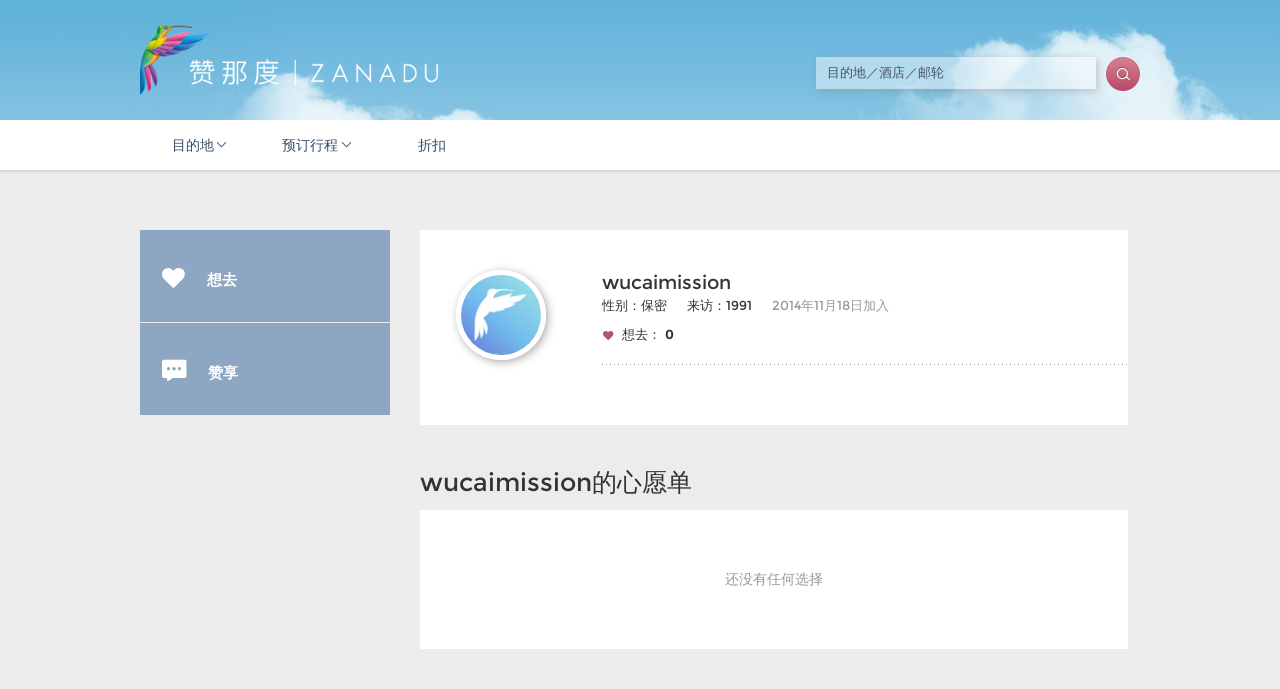

--- FILE ---
content_type: text/html; charset=UTF-8
request_url: http://cdn-img.zanadu.com.cn/user/userProfile/289e4094-560c-4df6-924a-ef728ace2c59.html
body_size: 6659
content:
<!doctype html>
<!--[if lt IE 9]>
<html class="ie"><![endif]-->
<!--[if gte IE 9]><!-->
<html lang="zh-hans"><!--<![endif]-->

<!--
    你好！我们在找工程师加入我们的团队。如果你有感兴趣，请到：

    https://zanadu.cn/site/careers.html

    或发邮件给：jobs@zanadu.cn

    Hello fellow developer!  Thanks for taking an interest in our code.
    We are looking for talented programmers to join our team.  If you are interested, please visit:

    https://zanadu.cn/site/careers.html

    or email us directly at: jobs@zanadu.cn
-->

<head>
    <meta http-equiv="Content-Type" content="text/html; charset=utf-8"/>
    <meta http-equiv="X-UA-Compatible" content="IE=9"/>
    <meta name="applicable-device" content="pc">
    <meta http-equiv="Cache-Control" content="no-transform"/>
    <meta content="赞那度官网,ZANADU官网,定制行程,海外自由行预订,别墅预订,精品酒店预订,高端酒店预订,邮轮旅行预订,VR虚拟现实,VR旅游" name="keywords">
    <meta content="ZANADU赞那度官网，中国首屈一指的线上高端旅游服务平台和时尚生活方式媒体，为你度身打造探索世界，自由灵动的境外自由行，全球最美度假别墅短租，来自大航海时代的豪华邮轮之旅，世界顶级精品酒店预订，最清净美好的国内旅游线路，以及独一无二的VR虚拟旅行。" name="description">
    <link rel="shortcut icon" type="image/x-icon" href="//cdn-img.zanadu.com.cn/assets/fcbc2ae1/public/images/favicon.png"/>
    <meta name="apple-mobile-web-app-capable" content="yes">
    <script src="//cdn-img.zanadu.com.cn/assets/fcbc2ae1/public/lib/jquery-1.8.0.min.js"></script>
    <script src="//cdn-img.zanadu.com.cn/assets/fcbc2ae1/public/lib/loghub-tracking.js"></script>

    <link rel="stylesheet" type="text/css" href="//cdn-img.zanadu.com.cn/assets/fcbc2ae1/css/layout.css" />
<link rel="stylesheet" type="text/css" href="//cdn-img.zanadu.com.cn/assets/fcbc2ae1/css/ui.css" />
<link rel="stylesheet" type="text/css" href="//cdn-img.zanadu.com.cn/assets/fcbc2ae1/css/forms.css" />
<link rel="stylesheet" type="text/css" href="//cdn-img.zanadu.com.cn/assets/fcbc2ae1/css/backgrounds.css" />
<link rel="stylesheet" type="text/css" href="//cdn-img.zanadu.com.cn/assets/fcbc2ae1/css/typography.css" />
<link rel="stylesheet" type="text/css" href="//cdn-img.zanadu.com.cn/assets/fcbc2ae1/public/css/icons.css" />
<link rel="stylesheet" type="text/css" href="//cdn-img.zanadu.com.cn/assets/fcbc2ae1/css/main.css" />
<link rel="stylesheet" type="text/css" href="//cdn-img.zanadu.com.cn/assets/fcbc2ae1/css/navigation.css" />
<link rel="stylesheet" type="text/css" href="//cdn-img.zanadu.com.cn/assets/fcbc2ae1/css/cms.css" />
<link rel="stylesheet" type="text/css" href="//cdn-img.zanadu.com.cn/assets/fcbc2ae1/css/ie.css" />
<link rel="stylesheet" type="text/css" href="//cdn-img.zanadu.com.cn/assets/fcbc2ae1/css/custom_account.css" />
<link rel="stylesheet" type="text/css" href="//cdn-img.zanadu.com.cn/assets/fcbc2ae1/public/css/third_party/search_autocomplete.css" />
<script type="text/javascript" src="//cdn-img.zanadu.com.cn/assets/fcbc2ae1/js/zhelpers.js"></script>
<script type="text/javascript" src="//cdn-img.zanadu.com.cn/assets/fcbc2ae1/js/zimgscrollload.js"></script>
<script type="text/javascript" src="//cdn-img.zanadu.com.cn/assets/fcbc2ae1/js/zui.js"></script>
<script type="text/javascript" src="//cdn-img.zanadu.com.cn/assets/fcbc2ae1/public/lib/jquery.autocomplete.js"></script>
<script type="text/javascript" src="//cdn-img.zanadu.com.cn/assets/fcbc2ae1/public/lib/custom/jquery.sticky.panel.js"></script>
<script type="text/javascript" src="//cdn-img.zanadu.com.cn/assets/fcbc2ae1/public/js/zsearch-auto.js"></script>
<script type="text/javascript" src="//cdn-img.zanadu.com.cn/assets/fcbc2ae1/js/znavigation.js"></script>
<title>wucaimission的首页 - ZANADU赞那度</title>

    
    <!--[if lt IE 9]>
    <script src="//cdn-img.zanadu.com.cn/assets/fcbc2ae1/public/lib/html5shiv.min.js"></script>
    <![endif]-->

    <!--[if lte IE 7]>
    <script src="//cdn-img.zanadu.com.cn/assets/fcbc2ae1/public/lib/ie_update.js"></script>
    <script>window.onload = function () {
        e("/themes/zanaduV1/assets/images/ie_update/")
    }</script>
    <![endif]-->
    <script>
        $(function(){
            var logger = new window.Tracker('cn-beijing.log.aliyuncs.com','zanadu-frontend-tracking-log','log-frontend-tracking');
            var trackerStart = new Date();
            logger.push('userAction', 'loadingPage');
            logger.push('accessTime', trackerStart.getTime());
            logger.push('leaveTime', '');
            logger.push('stayTime', '');
            logger.push('IP', '155.102.129.158');
            logger.push('domainName', 'https://zanadu.com.cn');
            logger.push('URL', '%2Fuser%2FuserProfile%2F289e4094-560c-4df6-924a-ef728ace2c59.html');
            logger.push('pageTitle', 'wucaimission的首页 - ZANADU赞那度');
            logger.push('screen', window.screen.width + '*' + window.screen.height);
            logger.push('referrer', '');
            logger.push('userLanguage', navigator.userLanguage);
            logger.push('userName', 'Guest');
            logger.push('cookieId', '');
            logger.push('userId', '');
            logger.push('csrfToken', 'VmFzRkdGUVdTdkgwczF-UnlqX1NWZ2lSYnJBQkNBQzH0tbZjS4oO17Onl4cRylXHdQpg62ZPEB-z2m3Zl4UVRQ==');
            logger.push('userSource', 'Web');
            logger.push('userAgent', navigator.userAgent);
            logger.logger();
            document.addEventListener('visibilitychange', function(){
                if (document.visibilityState === 'hidden') {
                    var trackerEnd = new Date();
                    logger.push('userAction', 'leavingPage');
                    logger.push('accessTime', trackerStart.getTime());
                    logger.push('leaveTime', trackerEnd.getTime());
                    logger.push('stayTime', parseInt(trackerEnd - trackerStart) / 1000 + '秒');
                    logger.push('IP', '155.102.129.158');
                    logger.push('domainName', 'https://zanadu.com.cn');
                    logger.push('URL', '%2Fuser%2FuserProfile%2F289e4094-560c-4df6-924a-ef728ace2c59.html');
                    logger.push('pageTitle', 'wucaimission的首页 - ZANADU赞那度');
                    logger.push('screen', window.screen.width + '*' + window.screen.height);
                    logger.push('referrer', '');
                    logger.push('userLanguage', navigator.userLanguage);
                    logger.push('userName', 'Guest');
                    logger.push('cookieId', '');
                    logger.push('userId', '');
                    logger.push('csrfToken', 'VmFzRkdGUVdTdkgwczF-UnlqX1NWZ2lSYnJBQkNBQzH0tbZjS4oO17Onl4cRylXHdQpg62ZPEB-z2m3Zl4UVRQ==');
                    logger.push('userSource', 'Web');
                    logger.push('userAgent', navigator.userAgent);
                }
                logger.logger();
            });
        });
    </script>
</head>

<body lang="zh-hans" id="pageTop">


<div class="top-loading-bar bg-color-blue">正在加载，请稍后...</div>

    <header>
        <div class="container">
            <div class="col3">
                <div class="logo left">
                    <a href="/">
                        <img class="center"
                             src="//cdn-img.zanadu.com.cn/assets/fcbc2ae1/public/images/logo/zanadu/horizontal-white.png"
                             height="70"
                             alt="赞那度官网"/>
                    </a>
                </div>

                <div class="search right">
                    <form class="js-search-form" action="/search.html" method="GET">                    <input class="input-text left js-search-keyword" autocomplete="off" placeholder="目的地／酒店／邮轮" type="text" name="SearchForm[keyword]" id="SearchForm_keyword" />                    <input class="input-submit left icon-font button" value="b" type="submit" name="yt0" />                    <div class="clearfix"></div>
                    </form>                </div>

                <div class="clearfix"></div>
            </div>
        </div>
    </header>



<nav class="bg-color-white">
    <div class="container">
        <div class="col3">
            <a href="http://zanadu.com.cn">
                <img src="//cdn-img.zanadu.com.cn/assets/fcbc2ae1/public/images/logo/zanadu/bird.png" height="60"
                     class="left logo hidden margin-top-10"/>
            </a>

            <ul class="main-nav no-bullets left">
                <li class="menu-destination has-sub-menu js-menu-destination" data-submenu-id="menu_destination">
                                        <a href="/destination.html" class="">目的地</a>

                    <div class="sub-menu" id="menu_destination">
                                                        <div class="destination-list-item">
                                    <div class="title">热门目的地</div>
                                    <div class="destination-list">
                                                                                    <a class="name" href="/destination/6-1.html">东非</a>
                                                                                    <a class="name" href="/destination/15-1.html">英国</a>
                                                                                    <a class="name" href="/destination/274.html">日本</a>
                                                                                    <a class="name" href="/destination/348.html">泰国</a>
                                                                                    <a class="name" href="/destination/306.html">马尔代夫</a>
                                                                                    <a class="name" href="/destination/208.html">浙江</a>
                                                                                    <a class="name" href="/destination/192.html">云南</a>
                                                                                    <a class="name" href="/destination/16-1.html">中国西北</a>
                                                                                    <a class="name" href="/destination/803.html">四川</a>
                                                                                    <a class="name" href="/destination/205.html">上海</a>
                                                                                    <a class="name" href="/destination/219.html">北京</a>
                                                                                    <a class="name" href="/destination/812.html">广东</a>
                                                                                    <a class="name" href="/destination/186.html">江苏</a>
                                                                                    <a class="name" href="/destination/183.html">海南</a>
                                                                                    <a class="name" href="/destination/945.html">安徽</a>
                                                                                    <a class="name" href="/destination/959.html">福建</a>
                                                                                    <a class="name" href="/destination/723.html">广西</a>
                                                                                    <a class="name" href="/destination/7-1.html">南部非洲</a>
                                                                                    <a class="name" href="/destination/1-1.html">北欧</a>
                                                                                    <a class="name" href="/destination/244.html">印度尼西亚</a>
                                                                                    <a class="name" href="/destination/1278.html">斐济</a>
                                                                                    <a class="name" href="/destination/2-1.html">中东与北非</a>
                                                                                    <a class="name" href="/destination/9-1.html">东南亚与南亚</a>
                                                                                    <a class="name" href="/destination/118.html">澳大利亚</a>
                                                                                    <a class="name" href="/destination/149.html">新西兰</a>
                                                                                    <a class="name" href="/destination/14-1.html">南极与北极</a>
                                                                            </div>
                                </div>
                                                                                            <div class="destination-list-item">
                                    <div class="title">东亚 </div>
                                    <div class="destination-list">
                                                                                    <a class="name" href="/destination/176.html">中国</a>
                                                                                    <a class="name" href="/destination/344.html">韩国</a>
                                                                                    <a class="name" href="/destination/274.html">日本</a>
                                                                            </div>
                                </div>
                                                                                            <div class="destination-list-item">
                                    <div class="title">拉丁美洲</div>
                                    <div class="destination-list">
                                                                                    <a class="name" href="/destination/84.html">阿根廷</a>
                                                                                    <a class="name" href="/destination/92.html">巴西</a>
                                                                                    <a class="name" href="/destination/1864.html">玻利维亚</a>
                                                                                    <a class="name" href="/destination/108.html">秘鲁</a>
                                                                                    <a class="name" href="/destination/99.html">墨西哥</a>
                                                                                    <a class="name" href="/destination/1570.html">智利</a>
                                                                            </div>
                                </div>
                                                                                            <div class="destination-list-item">
                                    <div class="title">中东与北非</div>
                                    <div class="destination-list">
                                                                                    <a class="name" href="/destination/400.html">阿联酋</a>
                                                                                    <a class="name" href="/destination/323.html">阿曼</a>
                                                                                    <a class="name" href="/destination/6.html">埃及</a>
                                                                                    <a class="name" href="/destination/863.html">卡塔尔</a>
                                                                                    <a class="name" href="/destination/19.html">摩洛哥</a>
                                                                            </div>
                                </div>
                                                                    <div class="clearfix"></div>
                                                                                            <div class="destination-list-item">
                                    <div class="title">英国</div>
                                    <div class="destination-list">
                                                                                    <a class="name" href="/destination/1242.html">爱尔兰</a>
                                                                                    <a class="name" href="/destination/643.html">苏格兰</a>
                                                                                    <a class="name" href="/destination/2315.html">威尔士</a>
                                                                                    <a class="name" href="/destination/628.html">英国</a>
                                                                            </div>
                                </div>
                                                                                            <div class="destination-list-item">
                                    <div class="title">西欧与地中海</div>
                                    <div class="destination-list">
                                                                                    <a class="name" href="/destination/1242.html">爱尔兰</a>
                                                                                    <a class="name" href="/destination/437.html">奥地利</a>
                                                                                    <a class="name" href="/destination/441.html">比利时</a>
                                                                                    <a class="name" href="/destination/481.html">德国</a>
                                                                                    <a class="name" href="/destination/459.html">法国</a>
                                                                                    <a class="name" href="/destination/615.html">荷兰</a>
                                                                                    <a class="name" href="/destination/1398.html">黑山</a>
                                                                                    <a class="name" href="/destination/451.html">克罗地亚</a>
                                                                                    <a class="name" href="/destination/1332.html">摩纳哥</a>
                                                                                    <a class="name" href="/destination/538.html">葡萄牙</a>
                                                                                    <a class="name" href="/destination/591.html">瑞士</a>
                                                                                    <a class="name" href="/destination/619.html">土耳其</a>
                                                                                    <a class="name" href="/destination/554.html">西班牙</a>
                                                                                    <a class="name" href="/destination/1542.html">匈牙利</a>
                                                                                    <a class="name" href="/destination/510.html">意大利</a>
                                                                                    <a class="name" href="/destination/628.html">英国</a>
                                                                            </div>
                                </div>
                                                                                            <div class="destination-list-item">
                                    <div class="title">东欧与俄罗斯</div>
                                    <div class="destination-list">
                                                                                    <a class="name" href="/destination/437.html">奥地利</a>
                                                                                    <a class="name" href="/destination/1855.html">波兰</a>
                                                                                    <a class="name" href="/destination/455.html">捷克</a>
                                                                                    <a class="name" href="/destination/1858.html">罗马尼亚</a>
                                                                                    <a class="name" href="/destination/1542.html">匈牙利</a>
                                                                            </div>
                                </div>
                                                                                            <div class="destination-list-item">
                                    <div class="title">大洋洲</div>
                                    <div class="destination-list">
                                                                                    <a class="name" href="/destination/118.html">澳大利亚</a>
                                                                                    <a class="name" href="/destination/1632.html">大溪地</a>
                                                                                    <a class="name" href="/destination/1278.html">斐济</a>
                                                                                    <a class="name" href="/destination/149.html">新西兰</a>
                                                                            </div>
                                </div>
                                                                    <div class="clearfix"></div>
                                                                                            <div class="destination-list-item">
                                    <div class="title">北欧</div>
                                    <div class="destination-list">
                                                                                    <a class="name" href="/destination/1162.html">冰岛</a>
                                                                                    <a class="name" href="/destination/1363.html">丹麦</a>
                                                                                    <a class="name" href="/destination/1366.html">芬兰</a>
                                                                                    <a class="name" href="/destination/1374.html">挪威</a>
                                                                                    <a class="name" href="/destination/1381.html">瑞典</a>
                                                                            </div>
                                </div>
                                                                                            <div class="destination-list-item">
                                    <div class="title">南部非洲</div>
                                    <div class="destination-list">
                                                                                    <a class="name" href="/destination/2.html">博茨瓦纳</a>
                                                                                    <a class="name" href="/destination/1482.html">纳米比亚</a>
                                                                                    <a class="name" href="/destination/28.html">南非</a>
                                                                            </div>
                                </div>
                                                                                            <div class="destination-list-item">
                                    <div class="title">东南亚与南亚</div>
                                    <div class="destination-list">
                                                                                    <a class="name" href="/destination/331.html">菲律宾</a>
                                                                                    <a class="name" href="/destination/169.html">柬埔寨</a>
                                                                                    <a class="name" href="/destination/284.html">老挝</a>
                                                                                    <a class="name" href="/destination/306.html">马尔代夫</a>
                                                                                    <a class="name" href="/destination/289.html">马来西亚</a>
                                                                                    <a class="name" href="/destination/836.html">尼泊尔</a>
                                                                                    <a class="name" href="/destination/925.html">斯里兰卡</a>
                                                                                    <a class="name" href="/destination/348.html">泰国</a>
                                                                                    <a class="name" href="/destination/335.html">新加坡</a>
                                                                                    <a class="name" href="/destination/244.html">印度尼西亚</a>
                                                                                    <a class="name" href="/destination/412.html">越南</a>
                                                                            </div>
                                </div>
                                                                                            <div class="destination-list-item">
                                    <div class="title">中国西北</div>
                                    <div class="destination-list">
                                                                                    <a class="name" href="/destination/2428.html">甘肃</a>
                                                                                    <a class="name" href="/destination/1971.html">宁夏</a>
                                                                                    <a class="name" href="/destination/2231.html">青海</a>
                                                                            </div>
                                </div>
                                                                    <div class="clearfix"></div>
                                                                                            <div class="destination-list-item">
                                    <div class="title">北美</div>
                                    <div class="destination-list">
                                                                                    <a class="name" href="/destination/48.html">加拿大</a>
                                                                                    <a class="name" href="/destination/56.html">美国</a>
                                                                            </div>
                                </div>
                                                                                            <div class="destination-list-item">
                                    <div class="title">东非</div>
                                    <div class="destination-list">
                                                                                    <a class="name" href="/destination/808.html">肯尼亚</a>
                                                                                    <a class="name" href="/destination/2221.html">卢旺达</a>
                                                                                    <a class="name" href="/destination/819.html">坦桑尼亚</a>
                                                                                    <a class="name" href="/destination/1676.html">乌干达</a>
                                                                            </div>
                                </div>
                                                                                            <div class="destination-list-item">
                                    <div class="title">南极与北极</div>
                                    <div class="destination-list">
                                                                                    <a class="name" href="/destination/1634.html">朗伊尔城</a>
                                                                                    <a class="name" href="/destination/1328.html">南极洲</a>
                                                                                    <a class="name" href="/destination/1638.html">乌斯怀亚</a>
                                                                            </div>
                                </div>
                                                                                </div>
                </li>

                <li class="menu-product has-sub-menu" data-submenu-id="menu_product">
                                        <a href="/site/products.html"
                       class="">预订行程</a>

                    <div class="sub-menu css-table" id="menu_product">
                        <div class="css-cell col2">
                            <div class="title margin-bottom-20 padding-top-20 margin-left-20">预订行程</div>
                            <ul class="no-bullets margin-left-20 text-center">
                                <li>
                                    <a href="/signaturetrip.html"
                                       class="sig-trip">
                                        <div>探索世界</div>
                                    </a>
                                </li>
                                <li>
                                    <a href="/smallluxurygroup.html"
                                       class="small-luxury-group">
                                        <div>定期赞旅</div>
                                    </a>
                                </li>
                                <li>
                                    <a href="/minipackage.html"
                                       class="mini">
                                        <div>套餐预购</div>
                                    </a>
                                </li>
                                <li>
                                    <a href="/hotelota.html" class="hotel">
                                        <div>前台现付</div>
                                    </a>
                                </li>
                                <li>
                                    <a href="/bundle.html" class="bundle">
                                        <div>海外自由行</div>
                                    </a>
                                </li>
                                <li>
                                    <a href="/cruise.html"
                                       class="cruise">
                                        <div>大航海时代</div>
                                    </a>
                                </li>
                                <li>
                                    <a href="/villa.html" class="villa">
                                        <div>精品别墅</div>
                                    </a>
                                </li>
                                                            </ul>
                            <div class="clearfix"></div>
                        </div>

                                                    <div class="css-cell col1">
                                <a href="https://itunes.apple.com/cn/app/zan-na-du-lu-xing-ding-zhi/id1132017510?mt=8" rel="nofollow"
                                   target="_blank"><img
                                            src="//cdn-img.zanadu.com.cn/assets/fcbc2ae1/public/images/app-download-banner/320x420.jpg"
                                            width="100%"/> </a>
                            </div>
                                            </div>
                </li>

                <li>
                                        <a href="/promotions.html" class="">折扣</a>
                </li>

                            </ul>
            
            
            <div class="clearfix"></div>
        </div>
    </div>
</nav>

<script>
    znav.needSticky = '1';
</script>

    <section class="bg-color-gray section-padding">
        <article class="container">

            <div class="col-sidebar">
                <ul class="no-bullets sidebar-nav"> 
    
    <li>
                <a href="/user/wishList/289e4094-560c-4df6-924a-ef728ace2c59.html" >
            <div class="icon icon-heart"></div>
            <div class="left">
                <strong class="wanna-go">想去</strong>
            </div>
            <div class="clearfix"></div>
        </a>
    </li>

    <li>
                <a href="/user/reviewList/289e4094-560c-4df6-924a-ef728ace2c59.html" >
            <div class="icon icon-comment-new"></div>
            <div class="left">
                <strong class="wanna-go">赞享</strong>
            </div>
            <div class="clearfix"></div>
        </a>
    </li>

    </ul>            </div>

            <div class="col-content">
                <!-- User Detail -->

<div class="user-info">
    <div class="col4 bg-color-white padding-top-40 padding-bottom-40">

        <div class="col1 alpha">
            <div class="avatar">
                <img src="/images/default_avatar.jpg" class="avatar-img" />
            </div>
        </div>

        <div class="col3 omega">
            <div class="col2 alpha">
                <div>
                    <h3 class="left margin-right-20">wucaimission</h3>
                                        <div class="clearfix"></div>
                </div>

                <div>
                    <span class="left margin-right-20">性别：保密</span>
                    <span class="left margin-right-20">来访：1991</span>
                    <span class="color-gray left">2014年11月18日加入</span>
                    <div class="clearfix"></div>
                </div>

                
                <div class="margin-top-10 margin-bottom-10">
                    <span class="left margin-right-20">
                        <span class="color-pink icon-heart"></span>&nbsp;&nbsp;想去：
                        <strong>
                                                            0                                                    </strong>
                    </span>
                    <div class="clearfix"></div>
                </div>
            </div>

            
            <div class="clearfix"></div>

            <hr class="separator dotted margin-top-10 margin-bottom-20" />

            <div class="friends expandable">
                            </div>

                            
                    </div>

        <div class="clearfix"></div>
    </div>
</div>

                <div class="user-list">
                    <h2 class="col4 margin-bottom-10">wucaimission的心愿单</h2>
                                            <div class="col4 bg-color-white text-center section-padding color-gray">
                            还没有任何选择
                        </div>
                                    </div>
            </div>

            <div class="clearfix"></div>
        </article>
    </section>

<footer class="footer-bg">
            <div class="btn-back-to-top back-to-top-absolute">返回顶部</div>
        <div class="footer-main">
                    <section class="padding-top-20">
                <div class="container">
                    <div class="col3 footer-padding">
                        <div class="left social media">
                            <h4>联系我们</h4>
                            <ul class="no-bullets">
                                <li class="phone-number">
                                    <span class="left">客服热线：</span>
                                    <a href="callto:400-626-0698">400-626-0698</a>
                                </li>
                                <li class="phone-number">
                                    <span>广告合作：</span><a
                                            href="mailto:ad@zanadu.cn">ad@zanadu.cn</a>
                                </li>
                                <li><a href="mailto:info@zanadu.cn" class="color-gray">info@zanadu.cn</a></li>
                            </ul>
                        </div>

                        <div class="left nav-section">
                            <h4>赞那度微信开通</h4>
                            <ul class="no-bullets">
                                <li class="color-green">微信服务号 <span class="icon-wechat"></span></li>
                                <li>赞那度旅行顾问</li>
                                <li>旅行产品与服务</li>
                            </ul>
                            <ul class="no-bullets margin-top-20">
                                <li class="color-green">微信订阅号 <span class="icon-wechat"></span></li>
                                <li>赞那度旅行人生</li>
                                <li>旅行体验 & 生活方式</li>
                            </ul>
                        </div>

                        <div class="left nav-section">
                            <h4>关于赞那度</h4>
                            <ul class="no-bullets">
                                <li>
                                    <a href="/site/aboutUs.html"
                                       rel="nofollow">关于我们</a>
                                </li>
                                <li>
                                    <a href="/site/press.html"
                                       rel="nofollow">媒体报道</a>
                                </li>
                                <li>
                                    <a href="/site/careers.html"
                                       rel="nofollow">工作机会</a>
                                </li>
                            </ul>
                        </div>

                        <div class="left nav-section">
                            <h4>技术支持</h4>
                            <ul class="no-bullets">
                                <li>
                                    <a href="/site/privacyPolicy.html"
                                       rel="nofollow">隐私政策</a>
                                </li>
                                <li>
                                    <a href="/site/generalPolicy.html"
                                       rel="nofollow">服务条款 </a>
                                </li>
                                <li>
                                    <a href="/site/contactUs.html"
                                       rel="nofollow">联系我们</a>
                                </li>
                                <li>
                                    <a href="/site/partner.html"
                                       rel="nofollow">合作伙伴</a>
                                </li>
                            </ul>
                        </div>

                        <div class="clearfix"></div>
                    </div>

                                    </div>
            </section>
        
                    <section class="footer">
                <div class="footer-cloud">
                    <div class="cloud-mask">
                        <img src="//cdn-img.zanadu.com.cn/assets/fcbc2ae1/images/footer/cloud-mask.png" width="100%"/>
                        <div class="footer-info">
                            <div class="container">
                                
                                <div class="center text-center">
                                    <p>北京赞那度国际旅行社有限公司，旅行社业务经营许可证编号：L-BJ-CJ00559</p>
                                    <p class="">Copyright ZANADU赞那度 2016-2026 | <a
                                                href="https://beian.miit.gov.cn" class="color-default" target="_blank"
                                                rel="nofollow">沪ICP备2023033886号-3</a> | <a
                                                href="https://beian.miit.gov.cn" class="color-default" target="_blank"
                                                rel="nofollow">京B2-20213361</a> | <a
                                                href="http://www.beian.gov.cn/portal/registerSystemInfo?recordcode=31010102008364"
                                                class="color-default" target="_blank" rel="nofollow">
                                            <img src="//cdn-img.zanadu.com.cn/assets/fcbc2ae1/public/images/logo/other/police.png"
                                                 height="16" class="police"/>沪公网安备31010102008364号</a></p>
                                    <p>全国旅游投诉热线12345</p>
                                    <div class="logo">
                                        <img src="//cdn-img.zanadu.com.cn/assets/fcbc2ae1/public/images/logo/zanadu/vertical-black.png"
                                             width="100" alt="赞那度官网"/>
                                    </div>
                                </div>
                            </div>
                        </div>
                    </div>
                    <div class="move-cloud-1">
                        <img src="//cdn-img.zanadu.com.cn/assets/fcbc2ae1/images/footer/move-cloud-1.png" width="100%"/>
                    </div>
                    <div class="move-cloud-2">
                        <img src="//cdn-img.zanadu.com.cn/assets/fcbc2ae1/images/footer/move-cloud-2.png" width="100%"/>
                    </div>
                </div>
            </section>
            </div>
</footer>

<script type="text/javascript" src="//cdn-img.zanadu.com.cn/assets/fcbc2ae1/public/lib/custom/jquery-ui-1.10.3.datepicker.min.js"></script>
</body>
</html>


--- FILE ---
content_type: text/css
request_url: http://cdn-img.zanadu.com.cn/assets/fcbc2ae1/css/layout.css
body_size: 1264
content:
/* === Grid === */
.container {
    position:relative;
    width:1020px;
    margin:0 auto;
    z-index: 1;
}

.col1,.col2,.col50, .col-sidebar, .col-content,.col4 {
    float:left;
}

.col1,.col2,.col3, .col4, .col50, .col-sidebar, .col-content {
    display:block;
    position:relative;
    margin-left:10px;
    margin-right:10px;
}

.col1 {
    width:320px;
}

.col2 {
    width:660px;
}

.col3 {
    width:1000px;
}

.col4{
    width: 235px;
}

.col4.mr0{
    margin-right: 0;
}

.col50 {
    width:480px;
}

.col-sidebar {
    width:250px;
}

.col-content {
    width:730px
}

.alpha {
    margin-left:0 !important;
}

.omega {
    margin-right:0 !important;
}
/* --- Note = I am not keen on using !important, but in this case it is important

/* === 4 column layout inside of .col-content === */
.col-content .col1 {
    width:162px;
}

.col-content .col2 {
    width:344px;
}

.col-content .col3 {
    float:left;
    width:526px;
}

.col-content .col4 {
    width:708px;
    float: none;
}

.col-content .col5 {
    width:1000px;
}

/* === Positioning === */
.relative {
    position:relative;
}

.left {
    display:block;
    float:left;
}

.right {
    display:block;
    float:right;
}

.inline {
    display:inline;
}

.center {
    display:block;
    float:none;
    margin-left:auto;
    margin-right:auto;
}

.block {
    display:block;
}

.clear, .clearfix { /* == Supporting both, but PLEASE use only clearfix == */
    font-size:0;
    line-height:0;
    clear:both;
}

.clear, .clearfix p{
    font-size: 14px;
    font-family: 'STHeiti',"Microsoft YaHei";
}

.css-table {
    display:table;
    width:100%;
}

.css-cell {
    display:table-cell;
}

.text-break {
    word-break: break-all;
    word-wrap: break-word;
}

/* === Padding helpers === */
.padding-0 {
    padding: 0 !important;
}

.padding-5 {padding:5px;}
.padding-10 {padding:10px;}
.padding-20 {padding:20px;}
.padding-40 {padding:40px;}

.padding-top-0 {padding-top:0;}
.padding-bottom-0 {padding-bottom:0;}
.padding-left-0 {padding-left:0;}
.padding-right-0 {padding-right:0;}

.padding-top-5 {padding-top:5px;}
.padding-bottom-5 {padding-bottom:5px;}
.padding-left-5 {padding-left:5px;}
.padding-right-5 {padding-right:5px;}

.padding-top-10 {padding-top:10px;}
.padding-bottom-10 {padding-bottom:10px;}
.padding-left-10 {padding-left:10px;}
.padding-right-10 {padding-right:10px;}

.padding-top-20 {padding-top:20px;}
.padding-bottom-20 {padding-bottom:20px;}
.padding-left-20 {padding-left:20px;}
.padding-right-20 {padding-right:20px;}

.padding-top-40 {padding-top:40px;}
.padding-bottom-40 {padding-bottom:40px;}
.padding-right-40{padding-right: 40px}
.padding-left-40{padding-left: 40px;}

.section-padding {
    padding-top:60px;
    padding-bottom:60px;
}

/* === Margin helpers === */
.margin-5 {margin:5px;}
.margin-10 {margin:10px;}
.margin-20 {margin:20px;}

.margin-top-0 {margin-top:0;}
.margin-bottom-0 {margin-bottom:0;}
.margin-left-0 {margin-left:0;}
.margin-right-0 {margin-right:0;}

.margin-top-5 {margin-top:5px;}
.margin-bottom-5 {margin-bottom:5px;}
.margin-left-5 {margin-left:5px;}
.margin-right-5 {margin-right:5px;}

.margin-top-10 {margin-top:10px;}
.margin-bottom-10 {margin-bottom:10px;}
.margin-left-10 {margin-left:10px;}
.margin-right-10 {margin-right:10px;}

.margin-top-20 {margin-top:20px;}
.margin-bottom-20 {margin-bottom:20px;}
.margin-left-20 {margin-left:20px;}
.margin-right-20 {margin-right:20px;}

.margin-top-30 {margin-top:30px;}
.margin-bottom-30 {margin-bottom:30px;}
.margin-left-30 {margin-left:30px;}
.margin-right-30 {margin-right:30px;}

.margin-top-40 {margin-top:40px;}
.margin-bottom-40 {margin-bottom:40px;}
.margin-right-40{margin-right: 40px}
.margin-left-40{margin-left:40px;}


/* === width helpers === */
.width-100 {width: 100%;}


.nc-model{
    margin-top: 40px;
}
.nc-model ._nc .stage1 .slider{
    box-shadow: 0 0 3px #ddd;
    left: 0px;
    right: 0px;
    border-radius: 10px;
}
.nc-model ._nc .stage1 .track{
    border-radius: 10px;
}
.nc-model ._nc .stage1 .button{
    position: absolute;
    left: 2px;
    top: 2px;
    width: 48px;
    height: 48px;
    background-color: #fff;
    cursor: pointer;
}
.nc-model ._nc .stage1 .slider{

}
.nc-model ._nc .stage1 .bg-green{
    background-color: #d66382;
}
.flex-center{
    display: flex;
    justify-content: center;
}

--- FILE ---
content_type: text/css
request_url: http://cdn-img.zanadu.com.cn/assets/fcbc2ae1/css/ui.css
body_size: 3307
content:
/* === Picture corners === */
.pic-corner {
    position: absolute;
    width: 81px;
    height: 66px;
    background-image: url(../images/ui/picture-corners-sprite.png);
    background-repeat: no-repeat;
    z-index: 9998;
}

.pic-corner.dark-left {
    bottom: -13px;
    left: -20px;
    background-position: 0 top;
}

.pic-corner.dark-right {
    top: -13px;
    right: -20px;
    background-position: 0 -66px;
}

/* === Buttons === */
.button {
    display: block;
    padding: 8px 30px;
    text-align: center;
    border-radius: 20px;
    color: #fff;
    text-shadow: 0 -1px 1px rgba(0, 0, 0, 0.3);
    box-shadow: inset 0 1px 1px rgba(0, 0, 0, 0.1);
    border: 1px solid #A46F7B;
    cursor: pointer;

    /* The default color for buttons */
    background: #d78393; /* Old browsers */
    background: -moz-linear-gradient(top, #d78393 0%, #b74966 100%); /* FF3.6+ */
    background: -webkit-gradient(linear, left top, left bottom, color-stop(0%, #d78393), color-stop(100%, #b74966)); /* Chrome,Safari4+ */
    background: -webkit-linear-gradient(top, #d78393 0%, #b74966 100%); /* Chrome10+,Safari5.1+ */
    background: -o-linear-gradient(top, #d78393 0%, #b74966 100%); /* Opera 11.10+ */
    background: -ms-linear-gradient(top, #d78393 0%, #b74966 100%); /* IE10+ */
    background: linear-gradient(to bottom, #d78393 0%, #b74966 100%); /* W3C */
    filter: progid:DXImageTransform.Microsoft.gradient(startColorstr='#d78393', endColorstr='#b74966', GradientType=0); /* IE6-9 */
}

.button.bg-gr-gray {
    color: #999;
    text-shadow: 0 1px 1px #fff;
    border: 0;
}

.button:hover {
    text-decoration: none;
}

.button.blue {
    padding: 8px 45px;
    /* The default color for buttons */
    background: #77a4d0; /* Old browsers */
    background: -moz-linear-gradient(top, #77a4d0 0%, #4a87b8 100%); /* FF3.6+ */
    background: -webkit-gradient(linear, left top, left bottom, color-stop(0%, #77a4d0), color-stop(100%, #4a87b8)); /* Chrome,Safari4+ */
    background: -webkit-linear-gradient(top, #77a4d0 0%, #4a87b8 100%); /* Chrome10+,Safari5.1+ */
    background: -o-linear-gradient(top, #77a4d0 0%, #4a87b8 100%); /* Opera 11.10+ */
    background: -ms-linear-gradient(top, #77a4d0 0%, #4a87b8 100%); /* IE10+ */
    background: linear-gradient(to bottom, #v 0%, #4a87b8 100%); /* W3C */
    filter: progid:DXImageTransform.Microsoft.gradient(startColorstr='#77a4d0', endColorstr='#4a87b8', GradientType=0); /* IE6-9 */
}

/* === Ribbon Buttons === */
.ribbon-button {
    display: block;
    position: relative;
    right: -12px; /* just to make sure fold is out, but need to edit in custom style if you have padding etc */
    height: 44px;
    padding: 0 20px;
    line-height: 44px;
}

.ribbon-button:hover {
    text-decoration: none;
}

.ribbon-button .tail,
.ribbon-button .fold {
    position: absolute;
    background: url(../images/ui/ribbon-button-sprite.png) no-repeat;
}

.ribbon-button .tail {
    top: 0;
    left: -17px;
    width: 17px;
    height: 44px;
}

.ribbon-button .fold {
    bottom: -9px;
    right: 0;
    width: 12px;
    height: 9px;
}

.ribbon-button.light-blue {
    background: #c1d1df;
}

.ribbon-button.light-blue .tail {
    background-position: 0 top;
}

.ribbon-button.light-blue .fold {
    background-position: 0 -44px;
}

.ribbon-button.blue {
    background: #a3c1d7;
}

.ribbon-button.blue:hover {
    background: #b0cfe4;
}

.ribbon-button.blue .tail {
    background-position: -17px 0;
}

.ribbon-button.blue:hover .tail {
    background-position: -17px -106px;
}

.ribbon-button.blue .fold {
    background-position: -12px -44px;
}

.ribbon-button.dark-blue {
    background: #629eda;
}

.ribbon-button.dark-blue .tail {
    background-position: -102px 0;
}

.ribbon-button.dark-blue .fold {
    background-position: 0 -44px;
}

.ribbon-button.light-pink {
    background: #d9c1d5;
}

.ribbon-button.light-pink .tail {
    background-position: -34px 0;
}

.ribbon-button.light-pink .fold {
    background-position: -24px -44px;
}

.ribbon-button.pink {
    background: #c85674;
}

.ribbon-button.pink:hover {
    background: #DE728F; /* Old browsers */
    background: -moz-linear-gradient(left, #de728f 0%, #c45975 100%); /* FF3.6+ */
    background: -webkit-gradient(linear, left top, right top, color-stop(0%, #de728f), color-stop(100%, #c45975)); /* Chrome,Safari4+ */
    background: -webkit-linear-gradient(left, #de728f 0%, #c45975 100%); /* Chrome10+,Safari5.1+ */
    background: -o-linear-gradient(left, #de728f 0%, #c45975 100%); /* Opera 11.10+ */
    background: -ms-linear-gradient(left, #de728f 0%, #c45975 100%); /* IE10+ */
    background: linear-gradient(to right, #de728f 0%, #c45975 100%); /* W3C */
    filter: progid:DXImageTransform.Microsoft.gradient(startColorstr='#de728f', endColorstr='#c45975', GradientType=1); /* IE6-9 */
}

.ribbon-button.pink .tail {
    background-position: -51px 0;
}

.ribbon-button.pink:hover .tail {
    background-position: -51px -106px;
}

.ribbon-button.pink .fold {
    background-position: -36px -44px;
}

.ribbon-button.dark-pink {
    background: #a680a0;
}

.ribbon-button.dark-pink:hover {
    background: #bc97b6;
}

.ribbon-button.dark-pink .tail {
    background-position: -68px 0;
}

.ribbon-button.dark-pink:hover .tail {
    background-position: -68px -106px;
}

.ribbon-button.dark-pink .fold {
    background-position: -48px -44px;
}

.ribbon-button.white {
    background: #fff;
}

.ribbon-button.white:hover {
    background: #fff;
}

.ribbon-button.white .tail {
    background-position: -85px 0;
}

.ribbon-button.white:hover .tail {
    background-position: -85px -106px;
}

.ribbon-button.white .fold {
    background-position: -48px -44px;
}

/* === Tabs === */
.tabs-control {
    padding: 0 10px;
    border-top-left-radius: 3px;
    border-top-right-radius: 3px;
}

.tabs-control a {
    float: left;
    display: block;
    padding: 10px 0;
    color: #fff;
    text-align: center;
    background: url(../images/ui/tab-separator.png) no-repeat right top;
}

.tabs-control a:hover {
    text-decoration: none;
}

.tabs-control a.active {
    margin-top: -5px;
    padding-top: 15px;
    border-top-left-radius: 3px;
    border-top-right-radius: 3px;
    background: none;
}

.tabs-control a.last {
    background-image: none;
}

.tabs-wrap .tab {
    /*display:none;*/
}

.tabs-wrap .tab.active {
    display: block !important;
}

/* === Tabs themes === */
.tabs-wrap.pink .tabs-control a.active {
    color: #af5576;
    background-color: #fff;
}

.tabs-wrap.pink .tab {
    background: #fff;
}

.tabs-wrap.pink .tabs-control a:hover {
    background: #e58ba5; /* Old browsers */
    background: -moz-linear-gradient(top, #e58ba5 0%, #c65979 100%); /* FF3.6+ */
    background: -webkit-gradient(linear, left top, left bottom, color-stop(0%, #e58ba5), color-stop(100%, #c65979)); /* Chrome,Safari4+ */
    background: -webkit-linear-gradient(top, #e58ba5 0%, #c65979 100%); /* Chrome10+,Safari5.1+ */
    background: -o-linear-gradient(top, #e58ba5 0%, #c65979 100%); /* Opera 11.10+ */
    background: -ms-linear-gradient(top, #e58ba5 0%, #c65979 100%); /* IE10+ */
    background: linear-gradient(to bottom, #e58ba5 0%, #c65979 100%); /* W3C */
    filter: progid:DXImageTransform.Microsoft.gradient(startColorstr='#e58ba5', endColorstr='#c65979', GradientType=0); /* IE6-9 */
}

.tabs-wrap.pink .tabs-control a.active:hover {
    background: #fff;
}

.tabs-wrap.blue .tabs-control a.active {
    color: #333;
    background-color: #cbdce8;
}

.tabs-wrap.blue .tab {
    background: #cbdce8;
}

/* === Separators === */
.separator {
    width: 100%;
    height: 0;
    text-indent: -9000px;
    /*font-size:0;*/
    border: none;
    background: none;
}

.separator.dashed {
    border-bottom: 1px dashed #e8e8e8;
}

.separator.dotted {
    height: 1px;
    background: url(../images/ui/separator-dotted.png) repeat-x;
}

.separator.solid {
    height: 1px;
    background: #c8c8c8;
}

.separator.has-label {
    position: relative;
    text-indent: 1px;
}

.separator .label {
    display: block;
    position: absolute;
    top: -10px;
    left: 50%;
    font-size: 1.2em;
}

.separator .label span {
    display: block;
    position: relative;
    left: -50%;
    padding: 0 25px;
    background: #fff;
}

/* === Shades and Shadows === */
.bottom-shade {
    position: absolute;
    bottom: 0;
    left: -30px;
    width: 390px;
    height: 23px;
    background: url(../images/backgrounds/bottom-shade.png) no-repeat center;
    z-index: 100;
}

.bottom-shade-large {
    position: absolute;
    bottom: -10px;
    left: 0;
    width: 100%;
    height: 10px;
    background: url(../images/backgrounds/bottom-shade-large.png) no-repeat center;
    z-index: -1;
}

/* === Avatars === */
.avatar {
    border: 5px solid #fff;
    box-shadow: 2px 2px 8px rgba(114, 114, 114, 0.60);
    border-radius: 100%;
}

.avatar .avatar-img {
    display: block;
    width: 100%;
    height: 100%;
    border-radius: 100%;
}

/* === Expandable === */
.expandable .expand {
    display: none;
}

.expandable .expand.open {
    display: block;
}

/* === Masks === */
.overlay-mask {
    display: none;
    position: fixed;
    top: 0;
    left: 0;
    width: 100%;
    height: 100%;
    background: rgba(0, 0, 0, 0.5);
    z-index: 9999;
}

/* === Sticky Panel === */
.sticky-panel {
    z-index: 9997;
}

/* === Calendar === */
.calendar-el {
    position: relative;
}

.cal-input {
    position: relative;
}

.cal-input input {
    -webkit-appearance: none;
    -webkit-border-radius: 0;
}

.cal-input .input-text {
    padding-left: 45px;
    margin-right: 20px;
}

.cal-input .icon-calendar {
    position: absolute;
    top: 11px;
    left: 15px;
    font-size: 1.2em;
    color: #666666;
}

/* === Loader === */
.loader {
    display: none;
}

/* === Hidden === */
.hidden {
    display: none;
}

/* === UI Buttons === */
.btn-expand {
    cursor: pointer;
}

/* === back to top button === */
.btn-back-to-top {
    width: 99px;
    height: 48px;
    left: 50%;
    margin-left: -50px;
    cursor: pointer;
    text-align: center;
    display: inline-block;
    background-color: #e5f2f8;
    border-radius: 48px 48px 0 0;
    font-size: 0.8em;
    color: #8fa7bf;
    box-sizing: border-box;
    padding-top: 26px;
}

.btn-back-to-top:before {
    content: '';
    display: block;
    position: absolute;
    top: 12px;
    left: 40px;
    border-left: 8px solid transparent;
    border-right: 8px solid transparent;
    border-bottom: 8px solid #8ca6c1;
}

.back-to-top-absolute {
    position: absolute;
    top: -48px;
    z-index: 10;
}

.back-to-top-fixed {
    position: fixed;
    bottom: -48px;
    z-index: 999;
}

/* === Lists === */
ul.no-bullets {
    list-style: none;
}

ul.simple-bullets li {
    list-style: none;
    padding-left: 10px;
    background: url(../public/images/ui/list-bullet-1.png) no-repeat 0 8px;
    font-family: "Helvetica", "Microsoft YaHei", Arial, sans-serif;
    *font-family: "Microsoft YaHei", Arial, sans-serif;
}

ul.feather-bullets {
    font-family: "Helvetica", Arial, sans-serif;
}

ul.feather-bullets li {
    padding: 6px 0 6px 40px;
    list-style: none;
    background: url(../images/ui/list-bullet-feather.png) no-repeat 0 5px;
}

ul.feather-bullets-white li {
    padding: 6px 0 6px 40px;
    list-style: none;
    background: url(../images/ui/list-bullet-feather-white.png) no-repeat 0 5px;
}

/* === Tooltips === */
.has-tooltip {
    position: relative;
}

.has-tooltip:hover .tooltip {
    display: block;
}

.tooltip {
    display: none;
    position: absolute;
    top: 120%;
    left: -75px;
    width: 150px;
    padding: 10px;
    color: #A2526D;
    font-size: 0.9em;
    background: #fff;
    box-shadow: 2px 2px 5px rgba(80, 80, 80, 0.3);
    z-index: 1000000;
}

.tooltip .arrow {
    position: absolute;
    top: -5px;
    left: 85px;
    border-left: 5px solid transparent;
    border-right: 5px solid transparent;
    border-bottom: 5px solid #fff;
}

.loading {
    background-color: #eeeeee;
    background-image: url('../images/ui/loader_transparent_small.gif');
    background-position: center center;
    background-repeat: no-repeat;
    opacity: 1;
}

.loading * {
    opacity: .8;
}

/* === Round Icon === */
.round-icon {
    width: 30px;
    height: 30px;
    color: #fff;
    text-align: center;
    line-height: 28px;
    background: #cb5977;
    border-radius: 100%;
}

a.round-icon:hover {
    text-decoration: none;
}

.ie .round-icon {
    background: url(../images/ui/ie-round-icon-bg.png) no-repeat top left;
}

.round-icon .icon-time {
    font-size: 1.8em;
}

.round-icon .icon-arrow-right {
    padding-top: 1px;
    font-size: 1.1em;
}

.round-icon .icon-zanadu-bird {
    padding-left: 1px;
    font-size: 1.4em;
}

.round-icon .icon-airplane, .round-icon .icon-sig-trip {
    font-size: 1.3em;
}

.round-icon .icon-bundle, .round-icon .icon-villa, .round-icon .icon-small-luxury-group, .round-icon .icon-cruise {
    font-size: 1.5em;
}

.round-icon .tooltip {
    top: 125%;
    left: -45px;
    width: 100px;
    font-size: 0.8em;
    line-height: 1.2em;
}

.round-icon .tooltip .arrow {
    position: absolute;
    top: -5px;
    left: 55px;
    border-left: 5px solid transparent;
    border-right: 5px solid transparent;
    border-bottom: 5px solid #fff;
}

/** Live Chat styling **/
.live-chat-link {
    position: fixed;
    top: 50%;
    margin-top: -35px;
    right: 0;
    z-index: 9998;
    width: 70px;
    height: 70px;
    border-radius: 6px;
    background-color: #C15672;
    cursor: pointer;
    color: #fff;
    text-align: center;
    padding-top: 15px;
    box-sizing: border-box;
}

.live-chat-link:before {
    font-family: 'Zanadu-icons';
    content: "\54";
    font-size: 2em;
    font-weight: normal;
}

.live-chat-link:after {
    content: '在线咨询';
    display: block;
    font-size: 0.9em;
}

/*== For partner advertisement ==*/
.ad-tag {
    position: absolute;
    left: 5px;
    bottom: 10px;
    background: rgba(0, 0, 0, 0.3);
    border-radius: 4px;
    font-size: 12px;
    color: #ddd;
    padding: 0 6px;
    display: inline-block;
}

/* == Error Summary === */
.errorSummary {
    margin-bottom: 40px;
    padding: 20px 40px;
    text-align: left;
    border: 3px solid #ff97a2;
    background: pink;
}

.errorSummary ul {
    margin-left: 20px;
}

.errorSummary p {
    font-size: 1.2em;
    font-weight: bold;
}

.required {
    color: #A2526D;
}

/*=== Icon for vr video ==*/
.icon-panorama {
    font-size: 2em;
    position: absolute;
    right: 10px;
    bottom: 10px;
    color: #fff;
    text-shadow: 0 2px 7px rgba(0, 0, 0, 0.2);
    z-index: 2;
}


--- FILE ---
content_type: text/css
request_url: http://cdn-img.zanadu.com.cn/assets/fcbc2ae1/css/forms.css
body_size: 995
content:
/* === General === */
.input-text {
    width: 200px;
    padding: 12px 10px;
    font-size: 0.9em;
    background: #EAEAEA;
    border: 1px solid transparent;
}

.input-text.error {
    border: 1px solid #c63435;
}

.input-submit {
    border: none;
    /*background:none;*/
    cursor: pointer;
}

.input-submit.disabled {
    cursor: progress;
}

textarea {
    padding: 12px 10px;
    font-size: 0.9em;
    background: #EAEAEA;
    border: 1px solid transparent;
}

.input-text:focus,
textarea:focus {
    border: 1px solid #af5576;
}

/* === Custom (should it be here ?) === */
.input-text.calendar {
    /* Here will be big padding from left and calendar icon */
    width: 100px;
}

.search .input-submit {
    width: 40px;
    height: 40px;
    margin-top: 3px;
    padding: 0;
    /* border radius in ui.css is set to 20px, so in this case no need to re-write it */
}

/* === error and validation messages === */
.errorMessage {
    margin-top: 3px;
    color: #c63435;
}

.errorMessage:before {
    content: "\28";
    margin-right: 5px;
    font-family: 'Zanadu-icons';
    speak: none;
    font-weight: normal;
    font-variant: normal;
    text-transform: none;
    line-height: 1;
    -webkit-font-smoothing: antialiased;
}

/* === Form elements === */
.input-checkbox .input,
.input-radio .input {
    background: url(../images/ui/form-sprite.png) no-repeat;
}

.input-checkbox label,
.input-radio label {
    cursor: pointer;
}

.input-checkbox input,
.input-radio input {
    display: none;
}

/* === Checkboxes === */
.input-checkbox .input {
    width: 15px;
    height: 15px;
    margin-top: 3px;
}

.input-checkbox.gray .input,
.input-radio.gray-checkbox .input {
    background-position: -15px 0;
}

.input-checkbox.gray label.active .input,
.input-radio.gray-checkbox label.active .input {
    background-position: -15px -15px;
}

.input-checkbox.white .input {
    background-position: 0 top;
}

.input-checkbox.white label.active .input {
    background-position: 0 -15px;
}

.input-checkbox.medium-gray .input {
    background-position: -60px 0;
}

.input-checkbox.medium-gray label.active .input {
    background-position: -60px -15px;
}

/* === Radio Buttons === */
.input-radio .input {
    width: 15px;
    height: 15px;
}

.input-radio.big-white .input {
    width: 24px;
    height: 24px;
}

.input-radio.gray .input {
    background-position: -45px 0;
}

.input-radio.gray label.active .input {
    background-position: -45px -15px;
}

.input-radio.disabled .input {
    width: 24px;
    height: 24px;
    background-position: -24px -30px;
}

.input-radio.white .input {
    background-position: -30px 0;
}

.input-radio.white label.active .input {
    background-position: -30px -15px;
}

.input-radio.big-white .input {
    background-position: 0 -30px;
}

.input-radio.big-white label.active .input {
    background-position: 0 -54px;
}

/** font sizes **/
label span.small {
    font-size: 0.7em;
}

/* == Placeholders === */
::-webkit-input-placeholder {
    color: #949494;
}

:-moz-placeholder {
    color: #949494;
}

::-moz-placeholder {
    color: #949494;
}

:-ms-input-placeholder {
    color: #949494;
}

header ::-webkit-input-placeholder {
    color: #465461;
}

header :-moz-placeholder {
    color: #465461;
}

header ::-moz-placeholder {
    color: #465461;
}

header :-ms-input-placeholder {
    color: #465461;
}

.js-search-form input.input-text.error::-webkit-input-placeholder {
    color: #c63435;
}

.js-search-form input.input-text.error:-moz-placeholder {
    color: #c63435;
}

.js-search-form input.input-text.error::-moz-placeholder {
    color: #c63435;
}

.js-search-form input.input-text.error:-ms-input-placeholder {
    color: #c63435;
}

--- FILE ---
content_type: text/css
request_url: http://cdn-img.zanadu.com.cn/assets/fcbc2ae1/css/typography.css
body_size: 686
content:
 /* === General === */
h1,h2,h3,h4,h5,
p {
    font-weight:normal;
    line-height: 1.4em; /* Re-writing line-height from body element for headers (counting form headers font-size) */
}

h1{
    font-size:2em;
}

h2 {
    font-size:1.8em;
}

h3 {
    font-size:1.4em;
}

h4 {
    font-size:1.2em;
}

h5 {
    font-size:1em;
}

p {
    margin-bottom:10px;
}

a {
    /* color:#A2526D; */
    color: #cb5977;
    text-decoration: none;
}

a:hover {
    text-decoration: underline;
}

blockquote {
    display:block;
    padding-left:85px;
    color:#7F96AD;
    background:url(../images/ui/double-quotes.png) no-repeat top left;
}

/* === Text layout helpers === */
.text-center {
    text-align: center;
}

.text-right {
    text-align:right;
}

.text-upper {
    text-transform: uppercase;
}

.text-left {
    text-align:left;
}

/* === Text decoration === */
.line-through {
    text-decoration: line-through;
}

.line-under {
    text-decoration: underline;
}

/* === Default colors === */
.color-default {
    color:#333;
}

.color-white {
    color:#fff;
}

.color-pink {
    color:#af5576;
}

.color-red {
    color: #ff0000;
}

.color-pink_ {
    color: #CB5977;
}

.color-gray {
    color:#999;
}

.color-medium-gray {
    color: #777777;
}

.color-blue {
    color:#7F96AD;
}

.color-light-blue {
    color: #95ACC3;
}

.color-green {
    color: #57af3a;
}

.color-light-medium-gray {
    color: #333333;
}

.success-msg {
    color:#C63435;
    font-size:12px;
}

/* === block === */
.inline-block {
    display: inline-block !important;
}

--- FILE ---
content_type: text/css
request_url: http://cdn-img.zanadu.com.cn/assets/fcbc2ae1/public/css/icons.css
body_size: 1477
content:
@font-face {
    font-family: 'Zanadu-icons';
    src: url('../fonts/Zanadu.eot');
    src: url('../fonts/Zanadu.eot#iefix') format('embedded-opentype'),
    url('../fonts/Zanadu.woff') format('woff'),
    url('../fonts/Zanadu.ttf') format('truetype'),
    url('../fonts/Zanadu.svg#Zanadu') format('svg');
    font-weight: normal;
    font-style: normal;
}

.icon-font {
    font-family: 'Zanadu-icons';
    speak: none;
    font-weight: normal;
    font-variant: normal;
    text-transform: none;
    -webkit-font-smoothing: antialiased;
}

/* Use the following CSS code if you want to use data attributes for inserting your icons */
[data-icon]:before {
    font-family: 'Zanadu-icons';
    content: attr(data-icon);
    speak: none;
    font-weight: normal;
    font-variant: normal;
    text-transform: none;
    line-height: 1;
    -webkit-font-smoothing: antialiased;
}

/* Use the following CSS code if you want to have a class per icon */
/*
Instead of a list of all class selectors,
you can use the generic selector below, but it's slower:
[class*="icon-"] {
*/
[class^="icon-"], [class*=" icon-"] {
    font-family: 'Zanadu-icons';
    speak: none;
    font-style: normal;
    font-weight: normal;
    font-variant: normal;
    text-transform: none;
    line-height: 1;
    vertical-align: middle;
    -webkit-font-smoothing: antialiased;
}

.icon-exclusive:before {
    content: "\116";
}

.icon-best-price:before {
    content: "\121";
}

.icon-discount:before {
    content: "\5a";
}

.icon-time-limited:before {
    content: "\117";
}

.icon-bespoke:before {
    content: "\118";
}

.icon-clock:before {
    content: "\5c";
}

.icon-time:before {
    content: "\21";
}

.icon-tag:before {
    content: "\101";
}

.icon-feature:before {
    content: "\131";
}

.icon-overview:before {
    content: "\130";
}

.icon-itinerary:before {
    content: "\60";
}

.icon-camera:before {
    content: "\58";
}

.icon-itinerary-hotel:before {
    content: "\123";
}

.icon-itinerary-meal:before {
    content: "\115";
}

.icon-recommend:before {
    content: "\120";
}

.icon-benefit:before {
    content: "\122";
}

.icon-yuan:before {
    content: "\79";
}

.icon-calendar-date:before {
    content: "\114";
}

.icon-night:before {
    content: "\113";
}

.icon-people:before {
    content: "\112";
}

.icon-rmb-circle:before {
    content: "\109";
}

.icon-bedroom:before {
    content: "\77";
}

.icon-magazine:before {
    content: "\44";
}

.icon-hotel:before {
    content: "\40";
}

.icon-airplane:before {
    content: "\22";
}

.icon-small-luxury-group:before {
    content: "\51";
}

.icon-villa:before {
    content: "\76";
}

.icon-sig-trip:before {
    content: "\53";
}

.icon-cruise-company:before {
    content: "\56";
}

.icon-cruise:before {
    content: "\52";
}

.icon-china:before {
    content: "\43";
}

.icon-bundle:before {
    content: "\2a";
}

.icon-bundle-new:before {
    content: "\132";
}

.icon-theme-nature:before {
    content: "\110";
}

.icon-theme-food:before {
    content: "\111";
}

.icon-theme-art:before {
    content: "\100";
}

.icon-theme-cruise:before {
    content: "\106";
}

.icon-theme-culture:before {
    content: "\107";
}

.icon-theme-family:before {
    content: "\108";
}

.icon-theme-health:before {
    content: "\126";
}

.icon-theme-honeymoon:before {
    content: "\127";
}

.icon-theme-others:before {
    content: "\150";
}

.icon-review:before {
    content: "\4c";
}

.icon-panorama:before {
    content: "\71";
}

.icon-chat:before {
    content: "\54";
}

.icon-taxi:before {
    content: "\39";
}

.icon-tips:before {
    content: "\37";
}

.icon-climate:before {
    content: "\36";
}

.icon-visa:before {
    content: "\35";
}

.icon-phone:before {
    content: "\41";
}

.icon-mobile:before {
    content: "\e901";
}

.icon-account-setting:before {
    content: "\e900";
}

.icon-user:before {
    content: "\75";
}

.icon-comment:before {
    content: "\6d";
}

.icon-comment-new:before {
    content: "\7e";
}

.icon-text:before {
    content: "\29";
}

.icon-paper:before {
    content: "\45";
}

.icon-notebook:before {
    content: "\74";
}

.icon-pencil:before {
    content: "\5f";
}

.icon-write:before {
    content: "\3f";
}

.icon-credit:before {
    content: "\46";
}

.icon-credit-card:before {
    content: "\72";
}

.icon-card:before {
    content: "\d8";
}

.icon-youku:before {
    content: "\59";
}

.icon-weibo:before {
    content: "\67";
}

.icon-wechat:before {
    content: "\57";
}

.icon-more-info:before {
    content: "\49";
}

.icon-menu:before {
    content: "\4e";
}

.icon-other-info:before {
    content: "\38";
}

.icon-info:before {
    content: "\28";
}

.icon-question-sign:before {
    content: "\61";
}

.icon-search:before {
    content: "\62";
}

.icon-calendar:before {
    content: "\64";
}

.icon-empty-heart:before {
    content: "\82";
}

.icon-heart:before {
    content: "\6a";
}

.icon-flag:before {
    content: "\6b";
}

.icon-pictures:before {
    content: "\2b";
}

.icon-image:before {
    content: "\6e";
}

.icon-star:before {
    content: "\6f";
}

.icon-share:before {
    content: "\70";
}

.icon-envelope:before {
    content: "\30";
}

.icon-opened-envelope:before {
    content: "\5e";
}

.icon-handpointright:before {
    content: "\27";
}

.icon-play:before {
    content: "\6c";
}

.icon-arrow-up:before {
    content: "\55";
}

.icon-arrow-right:before {
    content: "\23";
}

.icon-caret-up:before {
    content: "\68";
}

.icon-caret-right:before {
    content: "\7b";
}

.icon-caret-left:before {
    content: "\7d";
}

.icon-caret-down:before {
    content: "\5b";
}

.icon-plus:before {
    content: "\7c";
}

.icon-mobile-plus:before {
    content: "\50";
}

.icon-mobile-minus:before {
    content: "\4d";
}

.icon-refresh:before {
    content: "\4f";
}

.icon-checkmark:before {
    content: "\31";
}

.icon-check:before {
    content: "\4b";
}

.icon-cancel:before {
    content: "\69";
}

.icon-mobile-close:before {
    content: "\78";
}

.icon-locked:before {
    content: "\3b";
}

.icon-pin:before {
    content: "\2601";
}

.icon-marker:before {
    content: "\63";
}

.icon-location:before {
    content: "\128";
}

.icon-earth:before {
    content: "\2d";
}

.icon-suitcase:before {
    content: "\2e";
}

.icon-zanadu:before {
    content: "\7a";
}

.icon-zanadu-bird:before {
    content: "\42";
}

.icon-zanadu-points:before {
    content: "\25";
}

.icon-feather:before {
    content: "\65";
}

.icon-feather-plus:before {
    content: "\73";
}

.icon-flying:before {
    content: "\32";
}

.icon-flight:before {
    content: "\34";
}

.icon-airplane-takeoff:before {
    content: "\26";
}

.icon-airplane-land:before {
    content: "\2c";
}

.icon-home:before {
    content: "\2f";
}

.icon-home-page:before {
    content: "\48";
}


--- FILE ---
content_type: text/css
request_url: http://cdn-img.zanadu.com.cn/assets/fcbc2ae1/css/cms.css
body_size: 3038
content:
/* === CMS Section === */
.cms-section {
    margin-bottom: 40px;
}

.cms-section-title {
    margin-bottom: 20px;
}

.cms-section-title li {
    float: left;
    margin-left: 13px;
    margin-top: 10px;
}

.cms-section-title li.first {
    border: none;
}

.cms-section-title a {
    color: #384d66;
}

.cms-section-title .featured-nav a {
    color: #cb5977;
}

.cms-section-title li.has-icon {
    line-height: 35px;
    margin-top: 0;
}

.cms-section-title li .round-icon {
    height: 35px;
    width: 35px;
}

.cms-section-title li.has-icon .icon-plus {
    line-height: 35px;
}

.cms-section-title li.has-icon a {
    font-size: 1.4em;
    color: #cb5977;
}

.cms-section-title li.has-icon a:hover {
    text-decoration: underline;
}

.cms-section-title a:hover, .featured-nav a:hover {
    text-decoration: none;
    color: #cb5977;
}

.cms-section-title a.color-white {
    color: #ffffff;
}

.cms-section-title a.color-white:hover {
    color: #cb5977;
}

.cms-section-title .icon-plus, .featured-nav .icon-plus {
    font-size: 1.1em;
    vertical-align: middle;
}

/* === CMS Item Image Layout === */
img {
    border: 0;
}

.cms-item .main-img,
.cms-top10 .main-img {
    display: block;
    width: 100%; /* depends on colx */
    height: 240px;
}

.cms-item.double .main-img {
    width: 100%; /* depends on colx */
    height: 610px;
}

.col-content .col1 .cms-item .main-img {
    /* Exception because of the 4 column layout... */
    height: 120px;
}

.cms-item .main-img.full-stretch {
    width: 100%;
    height: 100%;
}

/* === CMS Item (can be extended by .package, .article etc. classes) === */
.cms-item {
    position: relative;
    height: 100%;
    cursor: pointer;
}

.cms-item .image-wrapper:after {
    content: '';
    width: 100%;
    height: 85px;
    position: absolute;
    left: 0;
    bottom: 0;
    z-index: 1;
    background: none;
    background: -moz-linear-gradient(top, rgba(0, 0, 0, 0) 0%, rgba(0, 0, 0, 0.4) 100%);
    background: -webkit-linear-gradient(top, rgba(0, 0, 0, 0) 0%, rgba(0, 0, 0, 0.4) 100%);
    background: -o-linear-gradient(top, rgba(0, 0, 0, 0) 0%, rgba(0, 0, 0, 0.4) 100%);
    background: -ms-linear-gradient(top, rgba(0, 0, 0, 0) 0%, rgba(0, 0, 0, 0.4) 100%);
    background: linear-gradient(to bottom, rgba(0, 0, 0, 0) 0%, rgba(0, 0, 0, 0.4) 100%);
    filter: progid:DXImageTransform.Microsoft.gradient(startColorstr='rgba(0,0,0,0)', endColorstr='rgba(0,0,0,0.4)', GradientType=0);
}

.col1 .cms-item,
.col2 .cms-item {
    height: 350px;
}

.col2 .cms-item.double {
    height: 720px;
}

.col4 .cms-item {
    height: 264px;
    margin-bottom: 20px;
}

.col4 .cms-item .detail {
    height: 85px;
}

.col4 .image-wrapper {
    height: 177px;
    overflow: hidden;
}

.cms-item .link {
    display: block;
    height: 100%;
    color: #333;
    background: #fff;
    /*-webkit-transition: all 0.1s ease-in-out;
    -moz-transition: all 0.1s ease-in-out;
    -o-transition: all 0.1s ease-in-out;
    transition: all 0.1s ease-in-out;*/
}

.cms-item:hover .link {
    text-decoration: none;
    background-color: #cb5977;
}

.cms-item:hover .link .title {
    color: #fff;
}

.cms-item:hover .link .sub-title {
    color: #000;
}

.cms-item:hover .icons .round-icon {
    background: #fff;
    color: #cb5977;
}

.cms-item:hover .no-rooms-available {
    display: none;
}

.ie .cms-item:hover .icons .round-icon {
    background: url(../images/ui/ie-round-icon-bg.png) no-repeat left bottom;
}

.cms-item .main-img {
    display: block;
    width: 100%;
}

.cms-item .link.full-block, .cms-item:hover .link.full-block {
    background: transparent;
}

.cms-item .detail {
    position: relative;
    height: 110px;
    -webkit-transition: all 0.1s ease-in-out;
    -moz-transition: all 0.1s ease-in-out;
    -o-transition: all 0.1s ease-in-out;
    transition: all 0.1s ease-in-out;
}

.cms-item .caption {
    position: absolute;
    top: 20px;
    padding: 0 20px;
}

.cms-item .title {
    font-size: 1em;
    line-height: 1.4em;
    display: -webkit-box;
    overflow: hidden;
    -webkit-box-orient: vertical;
    -webkit-line-clamp: 2;
}

.cms-item.campaign .title {
    font-size: 1.2em;
}

.cms-item .sub-title {
    margin-top: 2px;
    font-size: 0.9em;
}

.cms-item .extra {
    position: absolute;
    bottom: 20px;
    left: 20px;
    margin-top: 20px;
    color: #333333;
}

.cms-item :hover .extra, .cms-item :hover h3 {
    color: #FFFFFF;
}

.cms-item :hover .extra .color-pink_ {
    color: #FFFFFF;
}

.cms-item .icons {
    position: absolute;
    bottom: 20px;
    right: 20px;
    margin-top: 10px;
}

.col-content .col1 .cms-item {
    /* Exception because of the 4 column layout... */
    font-size: 0.8em;
}

.cms-item .percent-recommended {
    display: none;
}

.cms-item .cover {
    background: rgba(0, 0, 0, 0.6);
    height: 100%;
    position: absolute;
    left: 0;
    top: 0;
    width: 100%;
}

.cms-item .recommended {
    height: 70px;
    width: 100px;
    background: transparent;
    border: 2px solid #fff;
    color: #fff;
    border-radius: 100%;
    position: absolute;
    text-align: center;
    left: 50%;
    top: 50%;
    margin-left: -50px;
    margin-top: -50px;
    padding-top: 30px;
}

.cms-item .recommended span {
    font-size: 3em;
}

.cms-item a.link:hover .percent-recommended {
    display: block;
}

.cms-item .sale-tag-second {
    z-index: 2;
}

/* === CMS Placeholder === */
.cms-placeholder {
    width: 100%;
    height: 350px;
    border: 1px solid #3C4851;
    background: #262F36 url(../images/ui/cms-item-placeholder.png) no-repeat center;
}

.cms-placeholder a {
    display: block;
    width: 100%;
    height: 100%;
    text-indent: -9999px;
}

/* === CMS Top 10 List === */
.cms-top10 {
    position: relative;
}

.cms-top10 .title {
    position: absolute;
    top: 20px;
    left: 20px;
    color: #fff;
}

.cms-top10 .title .label {
    float: left;
    margin-right: 10px;
    text-align: center;
    text-transform: uppercase;
    font-weight: bold;
}

.cms-top10 .title .label strong {
    display: block;
    font-size: 1.9em;
}

.cms-top10 .title h3 {
    float: left;
    font-size: 2.4em;
    font-weight: bold;
    line-height: 1.3em;
}

.cms-top10 .detail {
    height: 320px;
}

.cms-top10 ol {
    margin-left: 60px;
    padding-top: 20px;
}

.cms-top10 li {
    margin: 8px 0;
    font-size: 0.9em;
}

.cms-top10 a {
    color: #333;
}

.cms-top10 a:hover {
    color: #A2526D;
    text-decoration: none;
}

/* === CMS Carousel === */
.cms-carousel .carousel-handler {
    padding-top: 9px;
    overflow: hidden;
}

.cms-carousel .row {
    height: 360px;
}

.cms-carousel .prev, .cms-carousel .next {
    background: transparent url(../images/ui/slideshow-nav-sprite.png) no-repeat 0 0;
    display: block;
    width: 66px;
    height: 66px;
    position: absolute;
    margin-top: -10px;
    top: 45%;
    z-index: 9950;
    cursor: pointer;
}

.cms-carousel .prev {
    background-position: -88px 0;
    left: -28px;
}

.cms-carousel .next {
    background-position: -154px 0;
    right: -36px;
}

.cms-carousel .prev:hover {
    background-position: -88px -66px;
}

.cms-carousel .next:hover {
    background-position: -154px -66px;
}

.cms-carousel .prev.disabled, .cms-carousel .next.disabled {
    display: none !important;
}

.cms-carousel .pagination {
    float: left;
    margin-left: 50%;
    margin-top: 30px;
}

.cms-carousel .pagination .bullets {
    float: left;
    margin-left: -50%;
}

.cms-carousel .pagination a {
    display: block;
    float: left;
    width: 12px;
    height: 12px;
    margin-right: 10px;
    background: #8297AE;
    border-radius: 100%;
}

.cms-carousel .pagination a:last-child {
    margin-right: 0;
}

.cms-carousel .pagination .selected {
    background: #fff;
}

.cms-carousel .pagination span {
    display: none;
}

.cms-carousel .pagination.pink a {
    background: #fff;
}

.cms-carousel .pagination.pink .selected {
    background: #CB5977;
}

.recently-viewed, article.carousel-container {
    /* prevents carousel from being selected by double-clicking */
    -webkit-user-select: none;
    -moz-user-select: none;
    -khtml-user-select: none; /* webkit (konqueror) browsers */
    -ms-user-select: none; /* IE10+ */
}

/* === Some custom items === */
.cms-custom-invite {
    margin-top: 60px;
    text-align: center;
}

.cms-custom-join {
    position: relative;
    width: 100%;
    height: 350px;
}

.cms-custom-join h3 {
    color: #465562;
}

.cms-custom-join .content {
    position: absolute;
    bottom: 20px;
    right: 40px;
    text-align: right;
}

.cms-custom-join .ribbon-button {
    right: -41px;
    font-size: 1.4em;
}

.cms-custom-join small {
    font-size: 0.9em;
}

.cms-custom-join.style-1 {
    background: url(../images/promotions/join-zanadu-1.png) no-repeat center bottom;
}

.cms-custom-join.style-2 {
    background: url(../images/promotions/join-zanadu-2.png) no-repeat center bottom;
}

.cms-row .col1 {
    z-index: 10000;
}

/* === mini package CMS === */
.cms-item.minipackage .sub-title-full,
.cms-item.bundle .sub-title-full {
    display: none;
    position: absolute;
    bottom: 0;
    background-color: #ebebeb;
    opacity: 0.83;
    padding: 5px 10px;
    font-size: 0.9em;
    z-index: 3;
    color: black;
}

.minipackage .detail {
    z-index: 110;
    opacity: 1.0;
}

.cms-item.minipackage a.link:hover .image-wrapper .sub-title-full,
.cms-item.bundle a.link:hover .image-wrapper .sub-title-full {
    display: block;
}

.cms-item.minipackage .extra span {
    color: #cb5977;
    font-size: 1.3em;
}

.cms-item.minipackage .extra span small {
    font-size: 0.7em;
}

.cms-item.minipackage a.link:hover .extra span {
    color: white;
}

.cms-item.minipackage .extra {
    left: auto;
    right: 15px;
    bottom: 15px;
}

.cms-item.minipackage .extra .original, .cms-item.bundle .extra .original {
    display: inline-block;
    margin-right: 5px;
    color: #666;
    font-size: 0.8em;
    text-decoration: line-through;
}

/*== For col5 column ==*/
.cms-section .col50 {
    width: 490px;
}

/* === CMS Item - Map === */
.cms-item.map {
    height: 350px; /* Just a default height, change in custom_x.css styles */
}

.cms-item.map #map {
    position: relative;
    width: 100%;
    /*height:350px;*/
    height: 100%;
}

.cms-item.map #map .info-window {
    min-width: 220px;
    margin-top: 10px;
}

.cms-item.map #map .info-window .main-img {
    display: block;
    width: 90px;
    height: auto;
}

.cms-item.map #map .info-window .main-img img {
    width: 100%;
}

.cms-item.map #map .info-window .price strong {
    font-size: 1.4em;
    font-weight: bold;
}

.cms-item.map #map .info-window .css-cell {
    vertical-align: top;
}

.cms-item.map #map .info-window h3 {
    color: #333;
}

/* === CMS Article === */
.cms-article .title {
    font-size: 1.2em;
    color: #cb5977;
}

.cms-article .title.old {
    font-size: 1em;
    line-height: 1.4em;
    color: #333;
}

.cms-article .sub-title {
    font-size: 1em;
    line-height: 1.4em;
    height: 1.4em;
    overflow: hidden;
}

.cms-article .extra {
    width: 280px;
    color: #999;
    font-size: 0.9em;
    bottom: 10px;
}

.col2 .cms-article .extra {
    width: 620px;
}

.horizontal-items .sub-title {
    height: 2.8em;
}

.horizontal-items .zac .sub-title {
    height: 4.2em;
}

.horizontal-items .cms-article .extra {
    width: 450px;
}

.horizontal-items .cms-item {
    height: 128px;
    margin-bottom: 20px;
}

.horizontal-items .cms-item a img {
    height: 128px;
    width: 170px;
    float: left;
}

.horizontal-items .cms-item a .detail {
    height: 126px;
    width: 490px;
    float: left;
}

.horizontal-items .cms-article .title {
    height: 1.4em;
    overflow: hidden;
}

.col4 .cms-article .title {
    font-size: 1.1em;
    height: 2.8em;
    line-height: 1.4em;
    overflow: hidden;
    color: #333;
}

.col4 .cms-article .caption {
    padding: 0 15px;
    top: 10px;
}

.col4 .cms-article .extra {
    left: 15px;
    width: 205px;
}

.col4 .cms-article .main-img {
    height: 176px;
}

.horizontal-items .sub-title-full {
    display: none !important;
}

/*== Villa Home Page ==*/
.villa-banner {
    position: relative;
    width: 100%;
}

.villa-banner > img {
    width: 100%;
    padding-bottom: 185px;
}

.villa-banner-intro {
    height: 338px;
    left: 50%;
    position: absolute;
    margin: 0 0 0 -510px;
    bottom: 20px;
}

.villa-banner-intro .villa-banner-lt {
    width: 338px;
    height: 338px;
    background: url(../images/villa/villa-banner-lt.png) no-repeat center center;
}

.villa-banner-intro .villa-banner-rt {
    width: 635px;
    height: 105px;
    margin-top: 210px;
    text-align: center;
}

/*== Minipackage Index ==*/
.main-banner-wrapper .round-message {
    max-height: 100%;
    position: absolute;
    left: 50%;
    top: 50%;
    margin-top: -183px;
    margin-left: -510px;
}

.mini-anchor-link {
    position: absolute;
    top: -70px;
    left: 0;
}

/*== Hotel Price ==*/
.cms-item .caption .price {
    font-size: 1.2em;
    line-height: 1.4em;
}

.cms-item :hover .price {
    display: block;
    color: #FFFFFF;
}

.cms-item .price small {
    font-size: 0.6em;
}

/* === Item hover === */
.cms-item :hover div.extra span.color-pink_:nth-child(1) {
    display: none;
}

.cms-item :hover div.extra span.color-pink_:nth-child(2) {
    margin-left: 0;
}


--- FILE ---
content_type: text/css
request_url: http://cdn-img.zanadu.com.cn/assets/fcbc2ae1/css/custom_account.css
body_size: 3648
content:
.inner {
    padding: 40px;
}

.col-content {
    min-height: 967px;
    box-sizing: border-box;
}

.col-content.review-container {
    min-height: inherit;
}

/* === Personal Info === */
.account-personal {
    padding: 30px 0;
}

.account-personal .avatar {
    position: relative;
    width: 80px;
    height: 80px;
    margin: 0 auto 10px auto;
}

.account-personal .btn-avatar-remove {
    position: absolute;
    top: -3px;
    right: -3px;
    width: 24px;
    height: 24px;
    background: url(../images/ui/close-btn-gray.png) no-repeat;
}

.account-personal .qq-upload-button {
    margin: auto;
    color: #af5576;
    text-decoration: underline;
    background: none;
    border: none;
}

.account-personal h3 {
    margin-bottom: 10px;
}

.account-personal ul {
    width: 500px;
}

.account-personal ul li {
    margin-bottom: 20px;
}

.account-personal label {
    display: block;
}

.account-personal .input-text {
    width: 130px;
}

.account-personal textarea {
    width: 473px !important;
    height: 100px;
}

.account-personal .separator {
    margin: 40px 0;
}

.account-personal .qq-upload-list {
    display: none;
}

.btn-bind {
    width: 200px;
    border: 0;
}

.webuploader-pick {
    background: #cb5977 !important;
}

/* === User Info === */
.user-info {
    margin-bottom: 40px;
    font-size: 0.9em;
}

.user-info h3 {
    font-size: 1.5em;
}

.user-info .avatar {
    width: 80px;
    height: 80px;
    margin: auto;
}

.user-info .icon-zanadu-points {
    display: block;
    width: 16px;
    height: 16px;
    margin-top: 2px;
    color: #fff;
    text-align: center;
    font-size: 0.67em;
    line-height: 14px;
    background: #d7b450;
    border-radius: 100%;
}

.user-info .badge {
    width: 80px;
    margin: auto;
    text-align: center;
}

.user-info .badge img {
    display: block;
    width: 100%;
    margin-bottom: 10px;
}

.user-info .friends {
    padding-right: 40px;
}

.user-info .friends .avatar {
    float: left;
    width: 40px;
    height: 40px;
    margin-right: 10px;
    margin-top: 10px;
    border: 2px solid #fff;
}

.user-info .friends .btn-expand:hover {
    text-decoration: none;
}

.icon-wechat {
    font-size: 1.6em;
}

/* === Public user info === */
.user-info.aside .avatar {
    width: 60px;
    height: 60px;
    margin: 0 20px 0 0;
    border: 3px solid #fff;
}

.user-info.aside h3 {
    font-size: 1.2em;
}

.user-info.aside .icon-heart,
.user-info.aside .icon-flag {
    font-size: 1.3em;
}

.user-info.aside .wish-went-count {
    font-size: 0.9em;
}

.user-info.aside .wish-went-count strong {
    font-size: 1.2em;
}

.user-info.aside .carousel {
    position: relative;
    float: left;
    width: 200px;
    height: 40px;
    padding: 0 10px;
    overflow: hidden;
}

.user-info.aside .carousel span {
    float: left;
    margin: 0 2px;
    margin-bottom: 10px;
}

.user-info.aside .carousel .avatar {
    width: 30px;
    height: 30px;
    border: 2px solid #fff;
    box-shadow: 2px 2px 4px rgba(114, 114, 114, 0.40);
}

.user-info.aside .carousel .prev,
.user-info.aside .carousel .next {
    background: transparent url(../images/ui/slideshow-nav-sprite.png) no-repeat 0 0;
    position: absolute;
    top: 13px;
    width: 4px;
    height: 8px;
}

.user-info.aside .carousel .prev {
    left: 0;
    background-position: 0 -88px;
}

.user-info.aside .carousel .next {
    right: 10px;
    background-position: -4px -88px;
}

.user-info.aside .carousel .prev:hover {
    background-position: 0 -96px;
}

.user-info.aside .carousel .next:hover {
    background-position: -4px -96px;
}

/* === User List (Want/Been) === */
.user-list {
    margin-bottom: 40px;
}

.user-list .counter {
    color: #fff;
    text-align: center;
}

.user-list .counter strong {
    display: block;
    margin: 40px 0;
    font-size: 5em;
}

.user-list .counter a:hover {
    text-decoration: none;
}

.user-list .cms-placeholder {
    height: auto;
    min-height: 230px;
    background-size: 80%;
}

.user-list .icon-plus {
    font-size: 0.8em;
    text-decoration: none;
}

.user-list .cms-item.minipackage a.link:hover .sub-title-full, .user-list .cms-item.minipackage .detail .original, .user-list .cms-item .extra .color-pink_ {
    display: none;
}

.user-list .cms-item .caption {
    position: relative;
    padding: 20px 20px 0 20px;
    top: 0;
}

.user-list .cms-item .extra {
    position: relative;
    left: 0;
    bottom: auto;
    margin-top: 0;
    padding: 0 20px 0 20px;
}

.user-list .cms-item.minipackage .extra {
    margin-top: 30px;
}

.user-list .cms-item .icons {
    position: relative;
    left: 20px;
    bottom: auto;
    right: auto;
}

.user-list .cms-item .sub-title-full {
    width: auto !important;
}

.user-list .cms-item .sale-tag-countdown, .user-list .cms-item .sale-tag-second {
    display: none;
}

/*== Order Page ==*/
.btn-order-tab li {
    cursor: pointer;
    font-size: 0.9em;
    text-align: center;
    width: 25%;
}

.btn-order-tab .active {
    color: #cb5977;
}

/* === List Item === */
.general-item {
    position: relative;
    min-height: 240px;
}

.general-item .remove {
    position: absolute;
    top: 20px;
    right: 20px;
    width: 24px;
    height: 24px;
    background: url(../images/ui/close-btn-gray.png) no-repeat;
}

.general-item .main-img {
    position: absolute;
    left: 0;
    top: 0;
    width: 320px;
    height: 100%;
    background-size: cover;
    background-position: center center;
}

.general-item .main-img:after {
    content: '';
    position: absolute;
    left: 0;
    bottom: 0;
    width: 100%;
    height: 85px;
    background: none; /* Old browsers */
    background: -moz-linear-gradient(top, rgba(0, 0, 0, 0) 0%, rgba(0, 0, 0, 0.4) 100%); /* FF3.6+ */
    background: -webkit-linear-gradient(top, rgba(0, 0, 0, 0) 0%, rgba(0, 0, 0, 0.4) 100%); /* Chrome10+,Safari5.1+ */
    background: -o-linear-gradient(top, rgba(0, 0, 0, 0) 0%, rgba(0, 0, 0, 0.4) 100%); /* Opera 11.10+ */
    background: -ms-linear-gradient(top, rgba(0, 0, 0, 0) 0%, rgba(0, 0, 0, 0.4) 100%); /* IE10+ */
    background: linear-gradient(to bottom, rgba(0, 0, 0, 0) 0%, rgba(0, 0, 0, 0.4) 100%); /* W3C */
    filter: progid:DXImageTransform.Microsoft.gradient(startColorstr='rgba(0,0,0,0)', endColorstr='rgba(0,0,0,0.4)', GradientType=0); /* IE6-9 */
}

.general-item .detail {
    padding-left: 320px;
    width: 410px;
}

.general-item ul {
    font-size: 0.9em;
}

.general-item .price {
    font-size: 2em;
}

.general-item .price small {
    font-size: 0.5em;
}

.general-item h3 {
    width: 90%;
}

.general-item .button {
    padding: 5px 30px;
}

.general-item .btn-pay {
    margin-top: -7px;
}

/* === Item panels === */
.pay-reminder {
    padding: 10px 20px;
    color: #fff;
    background: #BB1F46;
}

/* === Subscriptions === */
.subscriptions {
    height: 88%;
    padding: 5% 6%;
    background: #B6E1F1 url(../public/images/backgrounds/bg-subscriptions.jpg) no-repeat bottom center;
}

.subscriptions p {
    margin: 10px 0 20px 0;
    width: 40%;
}

.subscriptions .unsubscribe:hover {
    text-decoration: underline;
}

a.invitee-add:hover, a.voucher-add:hover {
    cursor: pointer;
}

.wanna-go {
    margin-top: 10px;
}

/* == Review List == */
.review-container .loading {
    background-position: 280px center;
}

.review-container .list-loading {
    background: #e4f3fa;
    width: 100px;
    height: 50px;
    border-radius: 100px 100px 0 0;
    margin: 0 auto;
    text-align: center;
    color: #8ca6c1;
    font-size: 0.9em;
}

.review-container .control-bar {
    background-color: #629eda;
    width: 690px;
    margin-left: -6px;
    padding: 10px 26px;
    height: 20px;
}

.review-container .control-bar .corner-left {
    border-left: 3px solid transparent;
    border-bottom: 3px solid transparent;
    border-right: 3px solid #2d4d74;
    border-top: 3px solid #2d4d74;
    position: absolute;
    left: 0;
    top: 40px;
}

.review-container .control-bar .corner-right {
    border-right: 3px solid transparent;
    border-bottom: 3px solid transparent;
    border-left: 3px solid #2d4d74;
    border-top: 3px solid #2d4d74;
    position: absolute;
    right: 0;
    top: 40px;
}

.review-container .review-list-wrapper {
    padding: 20px 30px;
}

.review-container .review-item {
    margin-bottom: 30px;
}

.review-container .review-item .photos {
    height: 75px;
    width: 100px;
    float: left;
    overflow: hidden;
}

.review-container .review-item .photos a {
    height: 100%;
    background-size: cover;
    background-position: center;
}

.review-container .review-item .emoji {
    width: 16px;
    height: 16px;
    display: inline-block;
    margin: 0 1px;
}

.review-container .package-info {
    width: 160px;
    font-size: 0.9em;
    padding-right: 20px;
}

.review-list-order .package-info {
    width: 100%;
}

.review-list-order .general-item {
    border: 1px solid #ccc;
    width: 680px;
    margin-left: 20px;
    padding-bottom: 20px;
}

.review-container .package-info a {
    color: #333;
}

.review-container .package-info a:hover {
    color: #cb5977;
    text-decoration: none;
}

.review-container .package-info h4 {
    font-size: 1.2em;
}

.review-container .package-info .rating span {
    display: inline-block;
    width: 50px;
    color: #a8a8a8;
}

.review-container .review-detail {
    margin-left: 270px;
    background: #f3f3f3;
    font-size: 0.9em;
    vertical-align: top;
    position: relative;
}

.review-container .review-detail:after {
    content: '';
    position: absolute;
    border-right: 10px solid #f3f3f3;
    border-top: 10px solid transparent;
    border-bottom: 10px solid transparent;
    top: 20px;
    left: -10px;
}

.review-container .round-icon {
    width: 20px;
    height: 20px;
    line-height: 18px;
    float: left;
    margin-right: 5px;
}

.review-container .title, .review-container .review-text {
    word-break: break-all;
}

.review-container .title-bar {
    background: #629eda;
    color: #fff;
    font-size: 1em;
    line-height: 28px;
    height: 28px;
    margin: 10px -20px;
    padding-left: 20px;
}

.review-container .icon-check, .review-container .icon-mobile-close {
    font-size: 1.4em;
    display: inline-block;
    margin-top: -5px;
}

/* === gift-card === */
.gift-card .title {
    margin-bottom: 20px;
    padding-bottom: 20px;
    border-bottom: 3px solid #e8e8e8;
}

.gift-card h4 {
    margin-top: 5px;
    font-size: 0.9em;
}

.gift-card h3 {
    margin-bottom: 10px;
    font-size: 1.2em;
}

.gift-card p {
    color: #999;
}

.gift-card strong {
    font-size: 3em;
}

.gift-card .separator {
    margin: 30px 0;
}

.gift-card table {
    width: 100%;
    border-collapse: collapse;
}

.gift-card td {
    font-size: 0.9em;
    padding: 2px 10px;
}

.gift-card tr:nth-child(2n+1) {
    background: #e8e8e8;
}

.gift-card td .icon {
    margin-top: -1px;
}

.listing-table td {
    padding: 8px;
}

.card-intro .left {
    width: 150px;
}

.card-intro .right {
    width: 450px;
}

.card-add:hover {
    cursor: pointer;
    text-decoration: none;
}

.card-history-filter {
    margin-top: -10px;
    margin-bottom: 10px;
    float: right;
}

.card-history-filter .dd-container {
    width: 160px;
}

.gift-card-form-wrapper {
    width: 100%;
}

.gift-card-submit-wrapper {
    width: 270px;
}

.card-input .input-text {
    width: 250px;
}

table.listing-table td:first-child {
    width: 240px;
}

table.listing-table td:second-child {
    width: 180px;
}

table.listing-table td:third-child {
    width: 150px;
}

/*== Invite Friend ==*/
#invitation_form {
    width: 300px;
}

#invitation_form .input-submit {
    margin: 10px auto;
}

#invitation_form .input-text {
    width: 280px;
}

.card-tips {
    font-size: .8em !important;
    color: #aaaaaa;
    padding-bottom: 20px;
}

/*== Voucher History ==*/
.voucher {
    width: 300px;
}

.voucher .btn-expand {
    position: relative;
    border-radius: 6px;
    background: linear-gradient(to bottom, #9ff285 0%, #7dddad 100%);
    background: -ms-linear-gradient(top, #9ff285 0%, #7dddad 100%);
    filter: progid:DXImageTransform.Microsoft.gradient(startColorstr='#9ff285', endColorstr='#7dddad', GradientType=0);
}

.voucher .expand {
    border: 1px solid #C7C7C7;
    border-top: 0;
    border-bottom-left-radius: 6px;
    border-bottom-right-radius: 6px;
    box-shadow: 0 5px 5px rgba(0, 0, 0, 0.1);
}

.voucher .label, .history-item .label {
    position: absolute;
    left: 0;
    top: 0;
    font-size: 1.2em;
    width: 18px;
    text-align: center;
    padding: 19px 24px;
    border-right: 1px dashed #fff;
}

.voucher .detail, .history-item .detail {
    padding-left: 75px;
    font-size: 2em;
    height: 90px;
    position: relative;
    padding-top: 20px;
    margin-left: 10px;
    box-sizing: border-box;
}

.voucher .detail:after {
    content: '';
    width: 10px;
    height: 10px;
    border-left: 1px solid #fff;
    border-bottom: 1px solid #fff;
    transform: rotate(-135deg);
    -webkit-transform: rotate(-135deg);
    position: absolute;
    right: 20px;
    bottom: 43px;
}

.voucher .detail .value {
    line-height: 1em;
}

.voucher .detail .description {
    font-size: 14px;
    margin-top: 5px;
}

.voucher .btn-expand.down {
    border-bottom-left-radius: 0;
    border-bottom-right-radius: 0;
}

.voucher .btn-expand.down .detail:after {
    transform: rotate(-45deg);
    -webkit-transform: rotate(-45deg);
}

.voucher .tips {
    font-size: 0.9em;
    color: #4c4c4c;
}

.voucher .tips ol {
    padding-left: 15px;
}

.voucher .button {
    background: #7dddad;
    border: 0;
    text-shadow: none;
    border-radius: 6px;
    box-shadow: none;
    width: 100px;
    margin: 0 auto;
}

.history-item {
    background: #efefef;
    border-radius: 6px;
    position: relative;
}

.history-item .icon-used {
    background: url('../public/images/ui/voucher-used.png');
    background-size: cover;
    position: absolute;
    left: -5px;
    top: 5px;
    width: 109px;
    height: 86px;
    z-index: 2;
}

.history-item .detail {
    padding-top: 0;
    line-height: 95px;
    height: 95px;
}

/****about Head portrait****/
.head-hierarchy {
    z-index: 9999;
}

#header_photo {
    width: 500px;
    max-height: 450px;
    overflow: hidden;
    background-color: white;
    position: fixed;
    z-index: 3;
    top: 10%;
    left: 50%;
    margin-left: -250px;
    padding-bottom: 20px;
    display: none;
}

#header_photo #target {
    width: 400px;
}

#header_photo .jcrop-holder {
    margin: 0 auto;
}

#header_photo .title {
    margin-bottom: 10px;
    padding: 10px 20px 0 50px;
}

#header_photo .title .icon {
    font-size: 20px;
    cursor: pointer;
}

#header_photo .btn-mini {
    display: inline-block;
}

.header-photo-bg {
    position: fixed;
    top: 0;
    left: 0;
    width: 100%;
    height: 100%;
    background-color: rgba(0, 0, 0, 0.5);
    z-index: 1;
    display: none;
}

#header_photo .photo-loading {
    line-height: 25px;
}

#header_photo .photo-loading img {
    margin-right: 10px;
    vertical-align: middle;
}

/*== 账号绑定 ==*/
.bind-account .dd-select {
    width: 200px;
}

.bind-account .dd-options {
    width: 220px;
    max-height: 400px;
}

.bind-account .get-sms-validate-code, .bind-account .get-email-validate-code {
    position: absolute;
    top: 11px;
    left: 240px;
}

.bind-account .btn-link {
    cursor: pointer;
}

.bind-account .button {
    width: 160px;
    border: 0;
}

.bind-account .button.disabled {
    background: #ccc;
}

.bind-account-overlay-message {
    padding: 30px 60px;
}

.bind-account-overlay-message .loading {
    background-color: #fff;
    background-position: left;
    padding-left: 20px;
}

--- FILE ---
content_type: application/javascript
request_url: http://cdn-img.zanadu.com.cn/assets/fcbc2ae1/public/lib/loghub-tracking.js
body_size: 674
content:
(function(window, document){
    function createHttpRequest()
    {
        if(window.ActiveXObject){
            return new ActiveXObject("Microsoft.XMLHTTP");  
        }
        else if(window.XMLHttpRequest){
            return new XMLHttpRequest();  
        }  
    }
    function AliLogTracker(host,project,logstore)
    {
        this.uri_ = 'https://' + project + '.' + host + '/logstores/' + logstore + '/track?APIVersion=0.6.0';
        this.params_=new Array();
        this.httpRequest_ = createHttpRequest();
    }
    AliLogTracker.prototype = {
        push: function(key,value) {
            if(!key || !value) {
                return;
            }
            this.params_.push(key);
            this.params_.push(value);
        },
        logger: function()
        {
            var url = this.uri_;
            var k = 0;
            while(this.params_.length > 0)
            {
                if(k % 2 == 0)
                {
                    url += '&' + encodeURIComponent(this.params_.shift());
                }
                else
                {
                    url += '=' + encodeURIComponent(this.params_.shift());
                }
                ++k;
            }
            try
            {
                this.httpRequest_.open("GET",url,true);
                this.httpRequest_.send(null);
            }
            catch (ex) 
            {
                if (window && window.console && typeof window.console.log === 'function') 
                {
                    console.log("Failed to log to ali log service because of this exception:\n" + ex);
                    console.log("Failed log data:", url);
                }
            }
            
        }
    };
    window.Tracker = AliLogTracker;
})(window, document);


--- FILE ---
content_type: application/javascript
request_url: http://cdn-img.zanadu.com.cn/assets/fcbc2ae1/js/zimgscrollload.js
body_size: 793
content:
function ZImageScrollLoad(){
    this.init();
}

ZImageScrollLoad.prototype ={
    options:{
        el:'.scroll-loading',
        attr:'data-imagesrc',
        container:$(window),
        callback: $.noop
    },
    elObjects:[],
    contop:0,

    callback:function(call) {
        if ($.isFunction(this.options.callback)) {
            this.options.callback.call(call.get(0));
        }
    },

    getElements:function(){
        var handler = this;
        handler.elObjects = [];

        $(handler.options.el).each(function() {
            var node = this.nodeName.toLowerCase(), url = $(this).attr(handler.options.attr);
            var data = {
                obj: $(this),
                tag: node,
                url: url
            };
            handler.elObjects.push(data);
        });
    },

    loading:function() {
        var handler = this;

        var contHeight = handler.options.container.height();
        if (handler.options.container.get(0) === window) {
            handler.contop = $(window).scrollTop();
        } else {
            handler.contop = handler.options.container.offset().top;
        }

        $.each(handler.elObjects, function(i, data) {
            var o = data.obj, tag = data.tag, url = data.url, post, posb;
            if (o && $(o).is(':visible')) {
                post = o.offset().top - handler.contop, posb = post + o.height();
                if ((post > 0 && post < contHeight) || (posb > 0 && posb <= contHeight)) {
                    if (url) {
                        if (tag === "img") {
                            handler.callback(o.attr("src", url));
                        } else {
                            o.load(url, {}, function() {
                                handler.callback(o);
                            });
                        }
                    } else {
                        handler.callback(o);
                    }
                    data.obj = null;
                }
            }
        });
    },

    init:function(){
        var handler = this;

        handler.getElements();
        handler.loading();
        handler.options.container.bind("ready scroll", function(){
            handler.loading();
        });
    },

    updateElements:function(){
        this.getElements();
        this.loading();
    }
};

$(function(){
    z_imagescrollload = new ZImageScrollLoad();
});


--- FILE ---
content_type: application/javascript
request_url: http://cdn-img.zanadu.com.cn/assets/fcbc2ae1/public/lib/custom/jquery.sticky.panel.js
body_size: 1821
content:
(function ($) {

    var methods = {

        options: {
            // Use this to set the top margin of the detached panel.
            topPadding: 0,

            // This class is applied when the panel detaches.
            afterDetachCSSClass: "",

            // When set to true the space where the panel was is kept open.
            savePanelSpace: false,

            // Event fires when panel is detached
            // function(detachedPanel, panelSpacer){....}
            onDetached: null,

            // Event fires when panel is reattached
            // function(detachedPanel){....}
            onReAttached: null,

            // set the parent of the sticky panel.
            // only sticky in the parent section.
            parentSelector: null
        },
        init: function (options) {
            var options = $.extend({}, methods.options, options);
            var _this = this;

            return this.each(function () {
                var id = Math.ceil(Math.random() * 9999);
                /* Pick random number between 1 and 9999 */
                $(this).data("stickyPanel.state", {
                    stickyPanelId: id,
                    isDetached: false,
                    parentContainer: $((options.parentSelector ? options.parentSelector : window)),
                    options: options
                });

                $(window).bind("scroll.stickyPanel_" + id, {
                    selected: $(this)
                }, methods.scroll);
            });
        },
        scroll: function (event) {
            var node = event.data.selected;

            var o = node.data("stickyPanel.state").options;//event.data.options;

            var parentContainer = node.data("stickyPanel.state").parentContainer;
            var parentHeight = parentContainer.height();
            var docHeight = $(document).height();
            var nodeHeight = node.outerHeight(true);

            var scrollTop = $(document).scrollTop();
            var HeightDiff = docHeight - parentHeight;

            var topdiff = node.offset().top - o.topPadding;
            var TopDiff = topdiff < 0 ? 0 : topdiff;

            var isDetached = node.data("stickyPanel.state").isDetached;

            // get top & left before adding spacer
            var nodeLeft = node.offset().left;
            var nodeTop = node.offset().top;

            // topPadding
            var newNodeTop = 0;
            if (o.topPadding != "undefined") {
                newNodeTop = newNodeTop + o.topPadding;
            }

            // when top of parent reaches the top of the panel detach
            if ((scrollTop <= HeightDiff && // Fix for rubberband scrolling in Safari on Lion
                scrollTop > TopDiff) && !isDetached) {
                node.data("stickyPanel.state").isDetached = true;
                // save panels top
                node.data("PanelsTop", nodeTop - newNodeTop);

                // MOVED: savePanelSpace before afterDetachCSSClass to handle afterDetachCSSClass changing size of node
                // savePanelSpace
                var PanelSpacer = null;
                if (o.savePanelSpace == true) {
                    var nodeWidth = node.outerWidth(true);
                    var nodeCssfloat = node.css("float");
                    var nodeCssdisplay = node.css("display");
                    var randomNum = Math.ceil(Math.random() * 9999);
                    /* Pick random number between 1 and 9999 */
                    node.data("stickyPanel.PanelSpaceID", "stickyPanelSpace" + randomNum);
                    PanelSpacer = $("<div id='" + node.data("stickyPanel.PanelSpaceID") + "' style='width:" + nodeWidth + "px;height:" + nodeHeight + "px;float:" + nodeCssfloat + ";display:" + nodeCssdisplay + ";'>&#20;</div>");
                    node.before(PanelSpacer);
                }

                // afterDetachCSSClass
                if (o.afterDetachCSSClass != "") {
                    node.addClass(o.afterDetachCSSClass);
                }

                // save inline css
                node.data("Original_Inline_CSS", (!node.attr("style") ? "" : node.attr("style")));

                // detach panel
                node.css({
                    "margin": 0,
                    "left": nodeLeft,
                    "top": newNodeTop,
                    "position": "fixed",
                    "width": node.outerWidth(false)
                });

                // fire detach event
                if (o.onDetached)
                    o.onDetached(node, PanelSpacer);

            } else {
                if (o.parentSelector) {
                    var parentTop = parentContainer.offset().top + parentHeight;
                    var nodePosition = scrollTop + nodeHeight + o.topPadding;

                    if (nodePosition > parentTop) {
                        node.css({
                            "left": node.offset().left,
                            "top": parentHeight - nodeHeight,
                            "position": "absolute"
                        });
                    } else if (scrollTop > parentContainer.offset().top) {
                        // detach panel
                        node.css({
                            "left": nodeLeft,
                            "top": newNodeTop,
                            "position": "fixed"
                        });
                    }
                }
            }

            if (scrollTop <= node.data("PanelsTop") &&
                node.css("top") != "auto" &&
                isDetached) {

                methods.unstick(node);
            }
        },
        unstick: function (nodeRef) {
            var node = nodeRef ? nodeRef : this;
            node.data("stickyPanel.state").isDetached = false;

            var o = node.data("stickyPanel.state").options;

            if (o.savePanelSpace == true) {
                $("#" + node.data("stickyPanel.PanelSpaceID")).remove();
            }

            // attach panel
            node.attr("style", node.data("Original_Inline_CSS"));

            if (o.afterDetachCSSClass != "") {
                node.removeClass(o.afterDetachCSSClass);
            }

            // fire reattached event
            if (o.onReAttached)
                o.onReAttached(node);

            if (!nodeRef)
                methods._unstick(node);
        },
        _unstick: function (nodeRef) {
            nodeRef.data("stickyPanel.state").parentContainer.unbind("scroll.stickyPanel_" + nodeRef.data("stickyPanel.state").stickyPanelId);
        }
    };

    $.fn.stickyPanel = function (method) {
        // Method calling logic
        if (methods[method]) {
            return methods[method].apply(this, Array.prototype.slice.call(arguments, 1));
        } else if (typeof method === 'object' || !method) {
            return methods.init.apply(this, arguments);
        } else {
            $.error('Method ' + method + ' does not exist on jQuery.stickyPanel');
        }
    };

})(jQuery);

--- FILE ---
content_type: application/javascript
request_url: http://cdn-img.zanadu.com.cn/assets/fcbc2ae1/public/js/zsearch-auto.js
body_size: 723
content:
function ZSearchAuto() {
}

ZSearchAuto.prototype.options = {
    link: '/search/searchAutocomplete.html',
    el: '.js-search-keyword',
    width: 280
};

ZSearchAuto.prototype.init = function () {
    var handler = this;
    var o = handler.options;

    $(o.el).autocomplete(o.link, handler.autoOptions(o.width));
};

ZSearchAuto.prototype.autoOptions = function (boxWidth) {
    return {
        minChars: 1,
        width: boxWidth,
        matchContains: true,
        scrollHeight: 302,
        scroll: false,
        selectFirst: false,

        parse: function (data) { // @note Data are returned in JSON object, no need to do anything with them
            return data;
        },

        formatItem: function (data, i, n, value) {
            var text = data.title;
            var truncatedChars = data.title;
            var itemText = '';

            if (data.category == "P") {
                itemText = '<a class="hotel_sgt" href="' + data.url + '" title="' + text + '"><span class="icon ' + data.icon + '"></span>';
            } else if (data.category == "D") {
                itemText = '<a class="world_sgt" href="' + data.url + '" title="' + text + '"><span class="icon ' + data.icon + '"></span>';
            } else if (data.category == "M") {
                itemText = '<a class="bundle_sgt" href="' + data.url + '" title="' + text + '"><span class="icon ' + data.icon + '"></span>';
            } else if (data.category == 99) {
                itemText = '<a class="all_sgt" href="/search.html?SearchForm[all_hotels]=1" title="' + text + '"><span class="icon ' + data.icon + '"></span>';
            } else if (data.category == 0) {
                itemText = text;
            }

            if (data.category != 0) {
                itemText += '<span class="suggest_text">' + truncatedChars + '</span></a>';
            } else {
                itemText = '<a href="error_sgt" readonly="readonly" class="error_sgt">' + itemText + '</a>';
            }

            return itemText;
        },

        formatResult: function (data, value) {
        }
    }
};

z_searchAuto = new ZSearchAuto();

$(function () {
    z_searchAuto.init();
});
